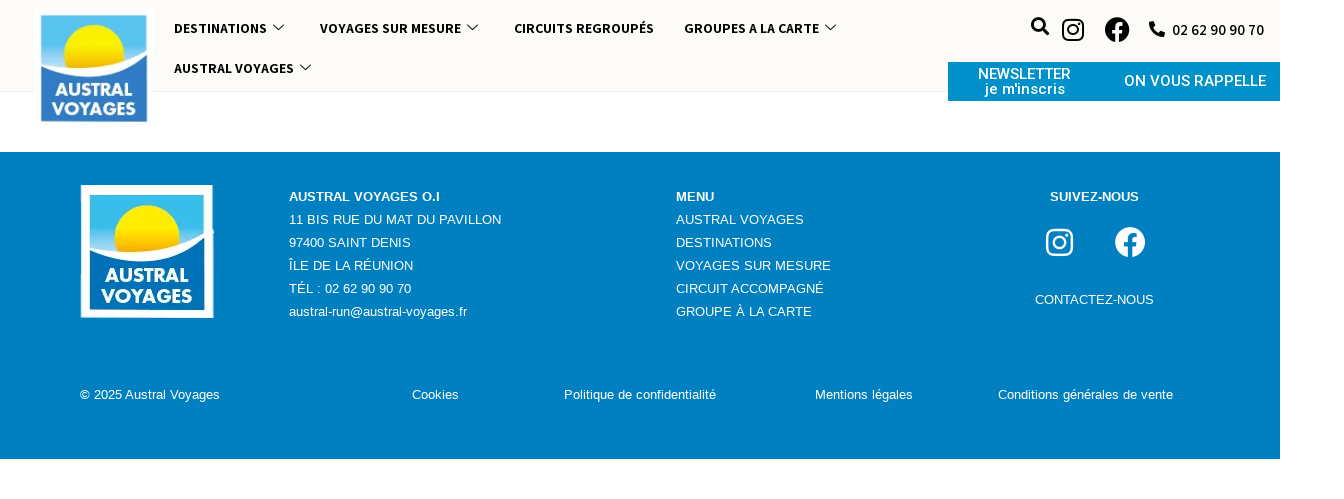

--- FILE ---
content_type: text/html; charset=UTF-8
request_url: https://austral-voyages.fr/beachhouse-grill-restaurant/
body_size: 23685
content:
<!DOCTYPE html>
<html class="html" dir="ltr" lang="fr-FR" prefix="og: https://ogp.me/ns#">
<head>
	<meta charset="UTF-8">
	<meta name="facebook-domain-verification" content="2az9uo4l8chulbbv47lr4pgn2eoh7w" />
	<link rel="profile" href="https://gmpg.org/xfn/11">
	<!-- Google Tag Manager -->
<script>(function(w,d,s,l,i){w[l]=w[l]||[];w[l].push({'gtm.start':
new Date().getTime(),event:'gtm.js'});var f=d.getElementsByTagName(s)[0],
j=d.createElement(s),dl=l!='dataLayer'?'&l='+l:'';j.async=true;j.src=
'https://www.googletagmanager.com/gtm.js?id='+i+dl;f.parentNode.insertBefore(j,f);
})(window,document,'script','dataLayer','GTM-TRWZQJK');</script>
 <!-- Meta Pixel Code -->
<script>
!function(f,b,e,v,n,t,s)
{if(f.fbq)return;n=f.fbq=function(){n.callMethod?
n.callMethod.apply(n,arguments):n.queue.push(arguments)};
if(!f._fbq)f._fbq=n;n.push=n;n.loaded=!0;n.version='2.0';
n.queue=[];t=b.createElement(e);t.async=!0;
t.src=v;s=b.getElementsByTagName(e)[0];
s.parentNode.insertBefore(t,s)}(window, document,'script',
'https://connect.facebook.net/en_US/fbevents.js');
fbq('init', '1341563409751539');
fbq('track', 'PageView');
</script>
<noscript><img height="1" width="1" style="display:none"
src="https://www.facebook.com/tr?id=1341563409751539&ev=PageView&noscript=1"
/></noscript>
<!-- End Meta Pixel Code -->
<!-- End Google Tag Manager -->

	<title>Maradiva Beachhouse grill restaurant | Austral Voyages - Agence de voyages Ile de La Réunion</title>

		<!-- All in One SEO 4.9.1.1 - aioseo.com -->
	<meta name="robots" content="max-image-preview:large" />
	<meta name="author" content="admin"/>
	<link rel="canonical" href="https://austral-voyages.fr/beachhouse-grill-restaurant/" />
	<meta name="generator" content="All in One SEO (AIOSEO) 4.9.1.1" />
		<meta property="og:locale" content="fr_FR" />
		<meta property="og:site_name" content="Austral Voyages - Agence de voyages Ile de La Réunion | Le partenaire de tous vos voyages" />
		<meta property="og:type" content="article" />
		<meta property="og:title" content="Maradiva Beachhouse grill restaurant | Austral Voyages - Agence de voyages Ile de La Réunion" />
		<meta property="og:url" content="https://austral-voyages.fr/beachhouse-grill-restaurant/" />
		<meta property="article:published_time" content="2024-02-12T08:30:03+00:00" />
		<meta property="article:modified_time" content="2024-02-12T10:53:37+00:00" />
		<meta property="article:publisher" content="https://www.facebook.com/AustralVoyages/" />
		<meta name="twitter:card" content="summary" />
		<meta name="twitter:title" content="Maradiva Beachhouse grill restaurant | Austral Voyages - Agence de voyages Ile de La Réunion" />
		<script type="application/ld+json" class="aioseo-schema">
			{"@context":"https:\/\/schema.org","@graph":[{"@type":"BreadcrumbList","@id":"https:\/\/austral-voyages.fr\/beachhouse-grill-restaurant\/#breadcrumblist","itemListElement":[{"@type":"ListItem","@id":"https:\/\/austral-voyages.fr#listItem","position":1,"name":"Home","item":"https:\/\/austral-voyages.fr","nextItem":{"@type":"ListItem","@id":"https:\/\/austral-voyages.fr\/category\/ocean_indien\/#listItem","name":"Oc\u00e9an indien"}},{"@type":"ListItem","@id":"https:\/\/austral-voyages.fr\/category\/ocean_indien\/#listItem","position":2,"name":"Oc\u00e9an indien","item":"https:\/\/austral-voyages.fr\/category\/ocean_indien\/","nextItem":{"@type":"ListItem","@id":"https:\/\/austral-voyages.fr\/category\/ocean_indien\/maurice\/#listItem","name":"Maurice"},"previousItem":{"@type":"ListItem","@id":"https:\/\/austral-voyages.fr#listItem","name":"Home"}},{"@type":"ListItem","@id":"https:\/\/austral-voyages.fr\/category\/ocean_indien\/maurice\/#listItem","position":3,"name":"Maurice","item":"https:\/\/austral-voyages.fr\/category\/ocean_indien\/maurice\/","nextItem":{"@type":"ListItem","@id":"https:\/\/austral-voyages.fr\/category\/ocean_indien\/maurice\/coteouest\/#listItem","name":"C\u00f4te ouest"},"previousItem":{"@type":"ListItem","@id":"https:\/\/austral-voyages.fr\/category\/ocean_indien\/#listItem","name":"Oc\u00e9an indien"}},{"@type":"ListItem","@id":"https:\/\/austral-voyages.fr\/category\/ocean_indien\/maurice\/coteouest\/#listItem","position":4,"name":"C\u00f4te ouest","item":"https:\/\/austral-voyages.fr\/category\/ocean_indien\/maurice\/coteouest\/","nextItem":{"@type":"ListItem","@id":"https:\/\/austral-voyages.fr\/beachhouse-grill-restaurant\/#listItem","name":"Maradiva Beachhouse grill restaurant"},"previousItem":{"@type":"ListItem","@id":"https:\/\/austral-voyages.fr\/category\/ocean_indien\/maurice\/#listItem","name":"Maurice"}},{"@type":"ListItem","@id":"https:\/\/austral-voyages.fr\/beachhouse-grill-restaurant\/#listItem","position":5,"name":"Maradiva Beachhouse grill restaurant","previousItem":{"@type":"ListItem","@id":"https:\/\/austral-voyages.fr\/category\/ocean_indien\/maurice\/coteouest\/#listItem","name":"C\u00f4te ouest"}}]},{"@type":"ItemPage","@id":"https:\/\/austral-voyages.fr\/beachhouse-grill-restaurant\/#itempage","url":"https:\/\/austral-voyages.fr\/beachhouse-grill-restaurant\/","name":"Maradiva Beachhouse grill restaurant | Austral Voyages - Agence de voyages Ile de La R\u00e9union","inLanguage":"fr-FR","isPartOf":{"@id":"https:\/\/austral-voyages.fr\/#website"},"breadcrumb":{"@id":"https:\/\/austral-voyages.fr\/beachhouse-grill-restaurant\/#breadcrumblist"},"author":{"@id":"https:\/\/austral-voyages.fr\/author\/nautsuperadmin\/#author"},"creator":{"@id":"https:\/\/austral-voyages.fr\/author\/nautsuperadmin\/#author"},"datePublished":"2024-02-12T12:30:03+04:00","dateModified":"2024-02-12T14:53:37+04:00"},{"@type":"Organization","@id":"https:\/\/austral-voyages.fr\/#organization","name":"Austral Voyages","description":"Le partenaire de tous vos voyages","url":"https:\/\/austral-voyages.fr\/","telephone":"+262262909070","logo":{"@type":"ImageObject","url":"https:\/\/austral-voyages.fr\/wp-content\/uploads\/2020\/09\/logoaustral2.jpg","@id":"https:\/\/austral-voyages.fr\/beachhouse-grill-restaurant\/#organizationLogo","width":129,"height":131,"caption":"logo Austral voyages"},"image":{"@id":"https:\/\/austral-voyages.fr\/beachhouse-grill-restaurant\/#organizationLogo"},"sameAs":["https:\/\/www.facebook.com\/AustralVoyages\/","https:\/\/www.instagram.com\/austral_voyages\/"]},{"@type":"Person","@id":"https:\/\/austral-voyages.fr\/author\/nautsuperadmin\/#author","url":"https:\/\/austral-voyages.fr\/author\/nautsuperadmin\/","name":"admin"},{"@type":"WebSite","@id":"https:\/\/austral-voyages.fr\/#website","url":"https:\/\/austral-voyages.fr\/","name":"Austral Voyages - Agence de voyages Ile de La R\u00e9union","description":"Le partenaire de tous vos voyages","inLanguage":"fr-FR","publisher":{"@id":"https:\/\/austral-voyages.fr\/#organization"}}]}
		</script>
		<!-- All in One SEO -->

<script id="cookieyes" type="text/javascript" src="https://cdn-cookieyes.com/client_data/968c6a1b19689160bef4237c/script.js"></script><meta name="viewport" content="width=device-width, initial-scale=1"><link rel="alternate" type="application/rss+xml" title="Austral Voyages - Agence de voyages Ile de La Réunion &raquo; Flux" href="https://austral-voyages.fr/feed/" />
<link rel="alternate" type="application/rss+xml" title="Austral Voyages - Agence de voyages Ile de La Réunion &raquo; Flux des commentaires" href="https://austral-voyages.fr/comments/feed/" />
<link rel="alternate" title="oEmbed (JSON)" type="application/json+oembed" href="https://austral-voyages.fr/wp-json/oembed/1.0/embed?url=https%3A%2F%2Faustral-voyages.fr%2Fbeachhouse-grill-restaurant%2F" />
<link rel="alternate" title="oEmbed (XML)" type="text/xml+oembed" href="https://austral-voyages.fr/wp-json/oembed/1.0/embed?url=https%3A%2F%2Faustral-voyages.fr%2Fbeachhouse-grill-restaurant%2F&#038;format=xml" />
<style id='wp-img-auto-sizes-contain-inline-css'>
img:is([sizes=auto i],[sizes^="auto," i]){contain-intrinsic-size:3000px 1500px}
/*# sourceURL=wp-img-auto-sizes-contain-inline-css */
</style>
<link rel='stylesheet' id='dce-animations-css' href='https://austral-voyages.fr/wp-content/plugins/dynamic-content-for-elementor/assets/css/animations.css?ver=3.3.22' media='all' />
<style id='wp-emoji-styles-inline-css'>

	img.wp-smiley, img.emoji {
		display: inline !important;
		border: none !important;
		box-shadow: none !important;
		height: 1em !important;
		width: 1em !important;
		margin: 0 0.07em !important;
		vertical-align: -0.1em !important;
		background: none !important;
		padding: 0 !important;
	}
/*# sourceURL=wp-emoji-styles-inline-css */
</style>
<link rel='stylesheet' id='wp-block-library-css' href='https://austral-voyages.fr/wp-includes/css/dist/block-library/style.min.css?ver=6.9' media='all' />
<style id='wp-block-library-theme-inline-css'>
.wp-block-audio :where(figcaption){color:#555;font-size:13px;text-align:center}.is-dark-theme .wp-block-audio :where(figcaption){color:#ffffffa6}.wp-block-audio{margin:0 0 1em}.wp-block-code{border:1px solid #ccc;border-radius:4px;font-family:Menlo,Consolas,monaco,monospace;padding:.8em 1em}.wp-block-embed :where(figcaption){color:#555;font-size:13px;text-align:center}.is-dark-theme .wp-block-embed :where(figcaption){color:#ffffffa6}.wp-block-embed{margin:0 0 1em}.blocks-gallery-caption{color:#555;font-size:13px;text-align:center}.is-dark-theme .blocks-gallery-caption{color:#ffffffa6}:root :where(.wp-block-image figcaption){color:#555;font-size:13px;text-align:center}.is-dark-theme :root :where(.wp-block-image figcaption){color:#ffffffa6}.wp-block-image{margin:0 0 1em}.wp-block-pullquote{border-bottom:4px solid;border-top:4px solid;color:currentColor;margin-bottom:1.75em}.wp-block-pullquote :where(cite),.wp-block-pullquote :where(footer),.wp-block-pullquote__citation{color:currentColor;font-size:.8125em;font-style:normal;text-transform:uppercase}.wp-block-quote{border-left:.25em solid;margin:0 0 1.75em;padding-left:1em}.wp-block-quote cite,.wp-block-quote footer{color:currentColor;font-size:.8125em;font-style:normal;position:relative}.wp-block-quote:where(.has-text-align-right){border-left:none;border-right:.25em solid;padding-left:0;padding-right:1em}.wp-block-quote:where(.has-text-align-center){border:none;padding-left:0}.wp-block-quote.is-large,.wp-block-quote.is-style-large,.wp-block-quote:where(.is-style-plain){border:none}.wp-block-search .wp-block-search__label{font-weight:700}.wp-block-search__button{border:1px solid #ccc;padding:.375em .625em}:where(.wp-block-group.has-background){padding:1.25em 2.375em}.wp-block-separator.has-css-opacity{opacity:.4}.wp-block-separator{border:none;border-bottom:2px solid;margin-left:auto;margin-right:auto}.wp-block-separator.has-alpha-channel-opacity{opacity:1}.wp-block-separator:not(.is-style-wide):not(.is-style-dots){width:100px}.wp-block-separator.has-background:not(.is-style-dots){border-bottom:none;height:1px}.wp-block-separator.has-background:not(.is-style-wide):not(.is-style-dots){height:2px}.wp-block-table{margin:0 0 1em}.wp-block-table td,.wp-block-table th{word-break:normal}.wp-block-table :where(figcaption){color:#555;font-size:13px;text-align:center}.is-dark-theme .wp-block-table :where(figcaption){color:#ffffffa6}.wp-block-video :where(figcaption){color:#555;font-size:13px;text-align:center}.is-dark-theme .wp-block-video :where(figcaption){color:#ffffffa6}.wp-block-video{margin:0 0 1em}:root :where(.wp-block-template-part.has-background){margin-bottom:0;margin-top:0;padding:1.25em 2.375em}
/*# sourceURL=/wp-includes/css/dist/block-library/theme.min.css */
</style>
<style id='classic-theme-styles-inline-css'>
/*! This file is auto-generated */
.wp-block-button__link{color:#fff;background-color:#32373c;border-radius:9999px;box-shadow:none;text-decoration:none;padding:calc(.667em + 2px) calc(1.333em + 2px);font-size:1.125em}.wp-block-file__button{background:#32373c;color:#fff;text-decoration:none}
/*# sourceURL=/wp-includes/css/classic-themes.min.css */
</style>
<link rel='stylesheet' id='aioseo/css/src/vue/standalone/blocks/table-of-contents/global.scss-css' href='https://austral-voyages.fr/wp-content/plugins/all-in-one-seo-pack/dist/Lite/assets/css/table-of-contents/global.e90f6d47.css?ver=4.9.1.1' media='all' />
<style id='global-styles-inline-css'>
:root{--wp--preset--aspect-ratio--square: 1;--wp--preset--aspect-ratio--4-3: 4/3;--wp--preset--aspect-ratio--3-4: 3/4;--wp--preset--aspect-ratio--3-2: 3/2;--wp--preset--aspect-ratio--2-3: 2/3;--wp--preset--aspect-ratio--16-9: 16/9;--wp--preset--aspect-ratio--9-16: 9/16;--wp--preset--color--black: #000000;--wp--preset--color--cyan-bluish-gray: #abb8c3;--wp--preset--color--white: #ffffff;--wp--preset--color--pale-pink: #f78da7;--wp--preset--color--vivid-red: #cf2e2e;--wp--preset--color--luminous-vivid-orange: #ff6900;--wp--preset--color--luminous-vivid-amber: #fcb900;--wp--preset--color--light-green-cyan: #7bdcb5;--wp--preset--color--vivid-green-cyan: #00d084;--wp--preset--color--pale-cyan-blue: #8ed1fc;--wp--preset--color--vivid-cyan-blue: #0693e3;--wp--preset--color--vivid-purple: #9b51e0;--wp--preset--gradient--vivid-cyan-blue-to-vivid-purple: linear-gradient(135deg,rgb(6,147,227) 0%,rgb(155,81,224) 100%);--wp--preset--gradient--light-green-cyan-to-vivid-green-cyan: linear-gradient(135deg,rgb(122,220,180) 0%,rgb(0,208,130) 100%);--wp--preset--gradient--luminous-vivid-amber-to-luminous-vivid-orange: linear-gradient(135deg,rgb(252,185,0) 0%,rgb(255,105,0) 100%);--wp--preset--gradient--luminous-vivid-orange-to-vivid-red: linear-gradient(135deg,rgb(255,105,0) 0%,rgb(207,46,46) 100%);--wp--preset--gradient--very-light-gray-to-cyan-bluish-gray: linear-gradient(135deg,rgb(238,238,238) 0%,rgb(169,184,195) 100%);--wp--preset--gradient--cool-to-warm-spectrum: linear-gradient(135deg,rgb(74,234,220) 0%,rgb(151,120,209) 20%,rgb(207,42,186) 40%,rgb(238,44,130) 60%,rgb(251,105,98) 80%,rgb(254,248,76) 100%);--wp--preset--gradient--blush-light-purple: linear-gradient(135deg,rgb(255,206,236) 0%,rgb(152,150,240) 100%);--wp--preset--gradient--blush-bordeaux: linear-gradient(135deg,rgb(254,205,165) 0%,rgb(254,45,45) 50%,rgb(107,0,62) 100%);--wp--preset--gradient--luminous-dusk: linear-gradient(135deg,rgb(255,203,112) 0%,rgb(199,81,192) 50%,rgb(65,88,208) 100%);--wp--preset--gradient--pale-ocean: linear-gradient(135deg,rgb(255,245,203) 0%,rgb(182,227,212) 50%,rgb(51,167,181) 100%);--wp--preset--gradient--electric-grass: linear-gradient(135deg,rgb(202,248,128) 0%,rgb(113,206,126) 100%);--wp--preset--gradient--midnight: linear-gradient(135deg,rgb(2,3,129) 0%,rgb(40,116,252) 100%);--wp--preset--font-size--small: 13px;--wp--preset--font-size--medium: 20px;--wp--preset--font-size--large: 36px;--wp--preset--font-size--x-large: 42px;--wp--preset--spacing--20: 0.44rem;--wp--preset--spacing--30: 0.67rem;--wp--preset--spacing--40: 1rem;--wp--preset--spacing--50: 1.5rem;--wp--preset--spacing--60: 2.25rem;--wp--preset--spacing--70: 3.38rem;--wp--preset--spacing--80: 5.06rem;--wp--preset--shadow--natural: 6px 6px 9px rgba(0, 0, 0, 0.2);--wp--preset--shadow--deep: 12px 12px 50px rgba(0, 0, 0, 0.4);--wp--preset--shadow--sharp: 6px 6px 0px rgba(0, 0, 0, 0.2);--wp--preset--shadow--outlined: 6px 6px 0px -3px rgb(255, 255, 255), 6px 6px rgb(0, 0, 0);--wp--preset--shadow--crisp: 6px 6px 0px rgb(0, 0, 0);}:where(.is-layout-flex){gap: 0.5em;}:where(.is-layout-grid){gap: 0.5em;}body .is-layout-flex{display: flex;}.is-layout-flex{flex-wrap: wrap;align-items: center;}.is-layout-flex > :is(*, div){margin: 0;}body .is-layout-grid{display: grid;}.is-layout-grid > :is(*, div){margin: 0;}:where(.wp-block-columns.is-layout-flex){gap: 2em;}:where(.wp-block-columns.is-layout-grid){gap: 2em;}:where(.wp-block-post-template.is-layout-flex){gap: 1.25em;}:where(.wp-block-post-template.is-layout-grid){gap: 1.25em;}.has-black-color{color: var(--wp--preset--color--black) !important;}.has-cyan-bluish-gray-color{color: var(--wp--preset--color--cyan-bluish-gray) !important;}.has-white-color{color: var(--wp--preset--color--white) !important;}.has-pale-pink-color{color: var(--wp--preset--color--pale-pink) !important;}.has-vivid-red-color{color: var(--wp--preset--color--vivid-red) !important;}.has-luminous-vivid-orange-color{color: var(--wp--preset--color--luminous-vivid-orange) !important;}.has-luminous-vivid-amber-color{color: var(--wp--preset--color--luminous-vivid-amber) !important;}.has-light-green-cyan-color{color: var(--wp--preset--color--light-green-cyan) !important;}.has-vivid-green-cyan-color{color: var(--wp--preset--color--vivid-green-cyan) !important;}.has-pale-cyan-blue-color{color: var(--wp--preset--color--pale-cyan-blue) !important;}.has-vivid-cyan-blue-color{color: var(--wp--preset--color--vivid-cyan-blue) !important;}.has-vivid-purple-color{color: var(--wp--preset--color--vivid-purple) !important;}.has-black-background-color{background-color: var(--wp--preset--color--black) !important;}.has-cyan-bluish-gray-background-color{background-color: var(--wp--preset--color--cyan-bluish-gray) !important;}.has-white-background-color{background-color: var(--wp--preset--color--white) !important;}.has-pale-pink-background-color{background-color: var(--wp--preset--color--pale-pink) !important;}.has-vivid-red-background-color{background-color: var(--wp--preset--color--vivid-red) !important;}.has-luminous-vivid-orange-background-color{background-color: var(--wp--preset--color--luminous-vivid-orange) !important;}.has-luminous-vivid-amber-background-color{background-color: var(--wp--preset--color--luminous-vivid-amber) !important;}.has-light-green-cyan-background-color{background-color: var(--wp--preset--color--light-green-cyan) !important;}.has-vivid-green-cyan-background-color{background-color: var(--wp--preset--color--vivid-green-cyan) !important;}.has-pale-cyan-blue-background-color{background-color: var(--wp--preset--color--pale-cyan-blue) !important;}.has-vivid-cyan-blue-background-color{background-color: var(--wp--preset--color--vivid-cyan-blue) !important;}.has-vivid-purple-background-color{background-color: var(--wp--preset--color--vivid-purple) !important;}.has-black-border-color{border-color: var(--wp--preset--color--black) !important;}.has-cyan-bluish-gray-border-color{border-color: var(--wp--preset--color--cyan-bluish-gray) !important;}.has-white-border-color{border-color: var(--wp--preset--color--white) !important;}.has-pale-pink-border-color{border-color: var(--wp--preset--color--pale-pink) !important;}.has-vivid-red-border-color{border-color: var(--wp--preset--color--vivid-red) !important;}.has-luminous-vivid-orange-border-color{border-color: var(--wp--preset--color--luminous-vivid-orange) !important;}.has-luminous-vivid-amber-border-color{border-color: var(--wp--preset--color--luminous-vivid-amber) !important;}.has-light-green-cyan-border-color{border-color: var(--wp--preset--color--light-green-cyan) !important;}.has-vivid-green-cyan-border-color{border-color: var(--wp--preset--color--vivid-green-cyan) !important;}.has-pale-cyan-blue-border-color{border-color: var(--wp--preset--color--pale-cyan-blue) !important;}.has-vivid-cyan-blue-border-color{border-color: var(--wp--preset--color--vivid-cyan-blue) !important;}.has-vivid-purple-border-color{border-color: var(--wp--preset--color--vivid-purple) !important;}.has-vivid-cyan-blue-to-vivid-purple-gradient-background{background: var(--wp--preset--gradient--vivid-cyan-blue-to-vivid-purple) !important;}.has-light-green-cyan-to-vivid-green-cyan-gradient-background{background: var(--wp--preset--gradient--light-green-cyan-to-vivid-green-cyan) !important;}.has-luminous-vivid-amber-to-luminous-vivid-orange-gradient-background{background: var(--wp--preset--gradient--luminous-vivid-amber-to-luminous-vivid-orange) !important;}.has-luminous-vivid-orange-to-vivid-red-gradient-background{background: var(--wp--preset--gradient--luminous-vivid-orange-to-vivid-red) !important;}.has-very-light-gray-to-cyan-bluish-gray-gradient-background{background: var(--wp--preset--gradient--very-light-gray-to-cyan-bluish-gray) !important;}.has-cool-to-warm-spectrum-gradient-background{background: var(--wp--preset--gradient--cool-to-warm-spectrum) !important;}.has-blush-light-purple-gradient-background{background: var(--wp--preset--gradient--blush-light-purple) !important;}.has-blush-bordeaux-gradient-background{background: var(--wp--preset--gradient--blush-bordeaux) !important;}.has-luminous-dusk-gradient-background{background: var(--wp--preset--gradient--luminous-dusk) !important;}.has-pale-ocean-gradient-background{background: var(--wp--preset--gradient--pale-ocean) !important;}.has-electric-grass-gradient-background{background: var(--wp--preset--gradient--electric-grass) !important;}.has-midnight-gradient-background{background: var(--wp--preset--gradient--midnight) !important;}.has-small-font-size{font-size: var(--wp--preset--font-size--small) !important;}.has-medium-font-size{font-size: var(--wp--preset--font-size--medium) !important;}.has-large-font-size{font-size: var(--wp--preset--font-size--large) !important;}.has-x-large-font-size{font-size: var(--wp--preset--font-size--x-large) !important;}
:where(.wp-block-post-template.is-layout-flex){gap: 1.25em;}:where(.wp-block-post-template.is-layout-grid){gap: 1.25em;}
:where(.wp-block-term-template.is-layout-flex){gap: 1.25em;}:where(.wp-block-term-template.is-layout-grid){gap: 1.25em;}
:where(.wp-block-columns.is-layout-flex){gap: 2em;}:where(.wp-block-columns.is-layout-grid){gap: 2em;}
:root :where(.wp-block-pullquote){font-size: 1.5em;line-height: 1.6;}
/*# sourceURL=global-styles-inline-css */
</style>
<link rel='stylesheet' id='search-filter-plugin-styles-css' href='https://austral-voyages.fr/wp-content/plugins/search-filter-pro/public/assets/css/search-filter.min.css?ver=2.5.16' media='all' />
<link rel='stylesheet' id='parent-style-css' href='https://austral-voyages.fr/wp-content/themes/oceanwp/style.css?ver=6.9' media='all' />
<link rel='stylesheet' id='elementor-frontend-css' href='https://austral-voyages.fr/wp-content/plugins/elementor/assets/css/frontend.min.css?ver=3.33.3' media='all' />
<link rel='stylesheet' id='elementor-post-101-css' href='https://austral-voyages.fr/wp-content/uploads/elementor/css/post-101.css?ver=1765167479' media='all' />
<link rel='stylesheet' id='elementor-post-86-css' href='https://austral-voyages.fr/wp-content/uploads/elementor/css/post-86.css?ver=1765167480' media='all' />
<link rel='stylesheet' id='font-awesome-css' href='https://austral-voyages.fr/wp-content/themes/oceanwp/assets/fonts/fontawesome/css/all.min.css?ver=6.7.2' media='all' />
<link rel='stylesheet' id='simple-line-icons-css' href='https://austral-voyages.fr/wp-content/themes/oceanwp/assets/css/third/simple-line-icons.min.css?ver=2.4.0' media='all' />
<link rel='stylesheet' id='oceanwp-style-css' href='https://austral-voyages.fr/wp-content/themes/oceanwp/assets/css/style.min.css?ver=0.1.0' media='all' />
<link rel='stylesheet' id='widget-heading-css' href='https://austral-voyages.fr/wp-content/plugins/elementor/assets/css/widget-heading.min.css?ver=3.33.3' media='all' />
<link rel='stylesheet' id='animatecss-css' href='https://austral-voyages.fr/wp-content/plugins/dynamic-content-for-elementor/assets/node/animate.css/animate.min.css?ver=3.3.22' media='all' />
<link rel='stylesheet' id='swiper-css' href='https://austral-voyages.fr/wp-content/plugins/elementor/assets/lib/swiper/v8/css/swiper.min.css?ver=8.4.5' media='all' />
<link rel='stylesheet' id='dce-style-css' href='https://austral-voyages.fr/wp-content/plugins/dynamic-content-for-elementor/assets/css/style.min.css?ver=3.3.22' media='all' />
<link rel='stylesheet' id='dce-dynamicPosts_slick-css' href='https://austral-voyages.fr/wp-content/plugins/dynamic-content-for-elementor/assets/css/dynamic-posts-slick.min.css?ver=3.3.22' media='all' />
<link rel='stylesheet' id='dce-dynamicPosts_timeline-css' href='https://austral-voyages.fr/wp-content/plugins/dynamic-content-for-elementor/assets/css/dynamic-posts-timeline.min.css?ver=3.3.22' media='all' />
<link rel='stylesheet' id='dce-dynamic-posts-old-version-css' href='https://austral-voyages.fr/wp-content/plugins/dynamic-content-for-elementor/assets/css/dynamic-posts-old-version.min.css?ver=3.3.22' media='all' />
<link rel='stylesheet' id='widget-accordion-css' href='https://austral-voyages.fr/wp-content/plugins/elementor/assets/css/widget-accordion.min.css?ver=3.33.3' media='all' />
<link rel='stylesheet' id='elementor-icons-css' href='https://austral-voyages.fr/wp-content/plugins/elementor/assets/lib/eicons/css/elementor-icons.min.css?ver=5.44.0' media='all' />
<link rel='stylesheet' id='elementor-post-4-css' href='https://austral-voyages.fr/wp-content/uploads/elementor/css/post-4.css?ver=1765167480' media='all' />
<link rel='stylesheet' id='dashicons-css' href='https://austral-voyages.fr/wp-includes/css/dashicons.min.css?ver=6.9' media='all' />
<link rel='stylesheet' id='font-awesome-5-all-css' href='https://austral-voyages.fr/wp-content/plugins/elementor/assets/lib/font-awesome/css/all.min.css?ver=3.33.3' media='all' />
<link rel='stylesheet' id='font-awesome-4-shim-css' href='https://austral-voyages.fr/wp-content/plugins/elementor/assets/lib/font-awesome/css/v4-shims.min.css?ver=3.33.3' media='all' />
<link rel='stylesheet' id='elementor-post-2382-css' href='https://austral-voyages.fr/wp-content/uploads/elementor/css/post-2382.css?ver=1765170957' media='all' />
<link rel='stylesheet' id='ekit-widget-styles-css' href='https://austral-voyages.fr/wp-content/plugins/elementskit-lite/widgets/init/assets/css/widget-styles.css?ver=3.7.7' media='all' />
<link rel='stylesheet' id='ekit-responsive-css' href='https://austral-voyages.fr/wp-content/plugins/elementskit-lite/widgets/init/assets/css/responsive.css?ver=3.7.7' media='all' />
<link rel='stylesheet' id='widget-icon-list-css' href='https://austral-voyages.fr/wp-content/plugins/elementor/assets/css/widget-icon-list.min.css?ver=3.33.3' media='all' />
<link rel='stylesheet' id='eael-general-css' href='https://austral-voyages.fr/wp-content/plugins/essential-addons-for-elementor-lite/assets/front-end/css/view/general.min.css?ver=6.5.3' media='all' />
<link rel='stylesheet' id='oe-widgets-style-css' href='https://austral-voyages.fr/wp-content/plugins/ocean-extra/assets/css/widgets.css?ver=6.9' media='all' />
<link rel='stylesheet' id='elementor-gf-assistant-css' href='https://fonts.googleapis.com/css?family=Assistant:100,100italic,200,200italic,300,300italic,400,400italic,500,500italic,600,600italic,700,700italic,800,800italic,900,900italic&#038;display=auto' media='all' />
<link rel='stylesheet' id='elementor-gf-roboto-css' href='https://fonts.googleapis.com/css?family=Roboto:100,100italic,200,200italic,300,300italic,400,400italic,500,500italic,600,600italic,700,700italic,800,800italic,900,900italic&#038;display=auto' media='all' />
<link rel='stylesheet' id='elementor-gf-robotoslab-css' href='https://fonts.googleapis.com/css?family=Roboto+Slab:100,100italic,200,200italic,300,300italic,400,400italic,500,500italic,600,600italic,700,700italic,800,800italic,900,900italic&#038;display=auto' media='all' />
<link rel='stylesheet' id='elementor-icons-ekiticons-css' href='https://austral-voyages.fr/wp-content/plugins/elementskit-lite/modules/elementskit-icon-pack/assets/css/ekiticons.css?ver=3.7.7' media='all' />
<link rel='stylesheet' id='elementor-icons-shared-0-css' href='https://austral-voyages.fr/wp-content/plugins/elementor/assets/lib/font-awesome/css/fontawesome.min.css?ver=5.15.3' media='all' />
<link rel='stylesheet' id='elementor-icons-fa-brands-css' href='https://austral-voyages.fr/wp-content/plugins/elementor/assets/lib/font-awesome/css/brands.min.css?ver=5.15.3' media='all' />
<link rel='stylesheet' id='elementor-icons-fa-solid-css' href='https://austral-voyages.fr/wp-content/plugins/elementor/assets/lib/font-awesome/css/solid.min.css?ver=5.15.3' media='all' />
<script src="https://austral-voyages.fr/wp-includes/js/jquery/jquery.min.js?ver=3.7.1" id="jquery-core-js"></script>
<script src="https://austral-voyages.fr/wp-includes/js/jquery/jquery-migrate.min.js?ver=3.4.1" id="jquery-migrate-js"></script>
<script id="search-filter-plugin-build-js-extra">
var SF_LDATA = {"ajax_url":"https://austral-voyages.fr/wp-admin/admin-ajax.php","home_url":"https://austral-voyages.fr/","extensions":[]};
//# sourceURL=search-filter-plugin-build-js-extra
</script>
<script src="https://austral-voyages.fr/wp-content/plugins/search-filter-pro/public/assets/js/search-filter-build.min.js?ver=2.5.16" id="search-filter-plugin-build-js"></script>
<script src="https://austral-voyages.fr/wp-content/plugins/search-filter-pro/public/assets/js/chosen.jquery.min.js?ver=2.5.16" id="search-filter-plugin-chosen-js"></script>
<script src="https://austral-voyages.fr/wp-content/plugins/elementor/assets/lib/font-awesome/js/v4-shims.min.js?ver=3.33.3" id="font-awesome-4-shim-js"></script>
<link rel="https://api.w.org/" href="https://austral-voyages.fr/wp-json/" /><link rel="alternate" title="JSON" type="application/json" href="https://austral-voyages.fr/wp-json/wp/v2/media/10323" /><link rel="EditURI" type="application/rsd+xml" title="RSD" href="https://austral-voyages.fr/xmlrpc.php?rsd" />
<meta name="generator" content="WordPress 6.9" />
<link rel='shortlink' href='https://austral-voyages.fr/?p=10323' />

		<!-- GA Google Analytics @ https://m0n.co/ga -->
		<script>
			(function(i,s,o,g,r,a,m){i['GoogleAnalyticsObject']=r;i[r]=i[r]||function(){
			(i[r].q=i[r].q||[]).push(arguments)},i[r].l=1*new Date();a=s.createElement(o),
			m=s.getElementsByTagName(o)[0];a.async=1;a.src=g;m.parentNode.insertBefore(a,m)
			})(window,document,'script','https://www.google-analytics.com/analytics.js','ga');
			ga('create', 'UA-180899598-1', 'auto');
			ga('send', 'pageview');
		</script>

	<meta name="generator" content="Elementor 3.33.3; settings: css_print_method-external, google_font-enabled, font_display-auto">
			<style>
				.e-con.e-parent:nth-of-type(n+4):not(.e-lazyloaded):not(.e-no-lazyload),
				.e-con.e-parent:nth-of-type(n+4):not(.e-lazyloaded):not(.e-no-lazyload) * {
					background-image: none !important;
				}
				@media screen and (max-height: 1024px) {
					.e-con.e-parent:nth-of-type(n+3):not(.e-lazyloaded):not(.e-no-lazyload),
					.e-con.e-parent:nth-of-type(n+3):not(.e-lazyloaded):not(.e-no-lazyload) * {
						background-image: none !important;
					}
				}
				@media screen and (max-height: 640px) {
					.e-con.e-parent:nth-of-type(n+2):not(.e-lazyloaded):not(.e-no-lazyload),
					.e-con.e-parent:nth-of-type(n+2):not(.e-lazyloaded):not(.e-no-lazyload) * {
						background-image: none !important;
					}
				}
			</style>
			<link rel="icon" href="https://austral-voyages.fr/wp-content/uploads/2020/09/cropped-logoaustral-1-32x32.png" sizes="32x32" />
<link rel="icon" href="https://austral-voyages.fr/wp-content/uploads/2020/09/cropped-logoaustral-1-192x192.png" sizes="192x192" />
<link rel="apple-touch-icon" href="https://austral-voyages.fr/wp-content/uploads/2020/09/cropped-logoaustral-1-180x180.png" />
<meta name="msapplication-TileImage" content="https://austral-voyages.fr/wp-content/uploads/2020/09/cropped-logoaustral-1-270x270.png" />
		<style id="wp-custom-css">
			/*header*/#cmm4e-menu-item-1466{display:none}#site-header{display:none}.elementor-element-17f630c >div:nth-child(1) >div:nth-child(1) >a:nth-child(1) >img:nth-child(1){z-index:10;position:sticky}#main #content-wrap{padding-top:0}.elementor-element-8ab6bb8{position:absolute}#top-bar-wrap{background-color:#fcfbf7}#top-bar-content{height:75px}@media screen and (max-width:1200px){#top-bar-content{height:100px}}@media screen and (max-width:1000px){#top-bar-content{height:auto}}@media screen and (max-width:770px){.elementor-element-17f630c >div:nth-child(1) >div:nth-child(1){position:relative;left:35%}.elementor-element-5fb756d >div:nth-child(1) >div:nth-child(1) >div:nth-child(1) >button:nth-child(1){position:absolute;left:82%}}/*btn Newsletter */#btnNews{margin-right:2px}#top-bar-wrap{height:auto}@media screen and (max-width:1200px){.elementor-element-40de638{margin-top:-3% !important}}/*body*/.content-area{border-style:none}#primary{margin-top:-10px}/* Galerie Pays*/.eael-grid-post-holder{border:unset}/* Page pays*/.elementor-icon-list-item,.elementor-inline-item{background-color:white;padding-left:5px !important;padding-right:5px !important;padding-top:2px !important;margin:0 !important;margin-left:0 !important}li.elementor-icon-list-item:nth-child(2){background-color:#fdb63a}.attachment-full{display:none}/* Accueil - Offres du moment */.page-id-2 .dce-acf-relationship-natural{display:unset}.page-id-2 div.elementor-467:nth-child(1){float:left;margin-top:10%;max-width:400px}.page-id-2 div.elementor-467:nth-child(2){float:right;margin-left:2%%}.page-id-2 div.elementor-467:nth-child(3){float:left;max-width:400px;margin-left:10%;margin-top:-5%}.page-id-2 div.elementor:nth-child(2) >div:nth-child(1) >section:nth-child(1) >div:nth-child(1){max-width:700px}.page-id-2 div.elementor:nth-child(2) >div:nth-child(1) >section:nth-child(1) >div:nth-child(1) >div:nth-child(1) >div:nth-child(1) >div:nth-child(1) >div:nth-child(1) >section:nth-child(1) >div:nth-child(1) >div:nth-child(1) >div:nth-child(1) >div:nth-child(1) >div:nth-child(1) >div:nth-child(1) >div:nth-child(1) >div:nth-child(1) >img:nth-child(1){width:100%}@media screen and (max-width:1400px){div.elementor-467:nth-child(1){width:40%}div.elementor-467:nth-child(2){width:60%}div.elementor-467:nth-child(3){margin-top:0 !important;margin-left:0 !important}}@media screen and (max-width:1100px){div.elementor-467:nth-child(1){width:40%}div.elementor-467:nth-child(2){width:60%}}@media screen and (max-width:770px){div.elementor-467:nth-child(1){width:100%;max-width:100% !important}div.elementor-467:nth-child(2){width:100%;max-width:100% !important}div.elementor-467:nth-child(3){width:100%;max-width:100% !important;margin-left:0 !important}section.elementor-section:nth-child(4){padding:0 !important}.elementor-101 .elementor-element.elementor-element-a9e0794 >.elementor-widget-container{margin:0 10% 0 0}#bandoaccueil img{height:250px!important}.home #content >article >div >div >div >div >section >div >div >div >div >div >div >div >div >img{margin-top:0 !important}}/* Un été*/.elementor-element-ba02742 >div:nth-child(1) >div:nth-child(1){display:flex }div.elementor-551:nth-child(2) >div:nth-child(1) >section:nth-child(1) >div:nth-child(1){max-width:400px !important}div.elementor-551:nth-child(1) >div:nth-child(1) >section:nth-child(1) >div:nth-child(1){max-width:400px !important}div.elementor-551:nth-child(1) >div:nth-child(1) >section:nth-child(1) >div:nth-child(1) >div:nth-child(1) >div:nth-child(1) >div:nth-child(1) >div:nth-child(1) >section:nth-child(1) >div:nth-child(1) >div:nth-child(1) >div:nth-child(1) >div:nth-child(1) >div:nth-child(1) >div:nth-child(1) >div:nth-child(1) >div:nth-child(1) >img:nth-child(1){height:240px}div.elementor-551:nth-child(2) >div:nth-child(1) >section:nth-child(1) >div:nth-child(1) >div:nth-child(1) >div:nth-child(1) >div:nth-child(1) >div:nth-child(1) >section:nth-child(1) >div:nth-child(1) >div:nth-child(1) >div:nth-child(1) >div:nth-child(1) >div:nth-child(1) >div:nth-child(1) >div:nth-child(1) >div:nth-child(1) >img:nth-child(1){height:240px}/* Formulaire accueil*/.page-id-2 .elementor-form{display:flex;background-color:#009bd0;padding-top:10px;padding-left:15px}.page-id-2 .elementor-form-fields-wrapper{display:contents}.page-id-2 .elementor-element-244b2c4{margin-top:-53px}.searchandfilter >div:nth-child(1) >ul:nth-child(1) >li:nth-child(4) >input:nth-child(2){background-color:#fdb63a;color:white}@media screen and (max-width:770px){.searchandfilter >div:nth-child(1) >ul:nth-child(1) >li:nth-child(1){width:100px}.searchandfilter >div:nth-child(1) >ul:nth-child(1) >li:nth-child(2){width:100px}.searchandfilter >div:nth-child(1) >ul:nth-child(1) >li:nth-child(3){width:100px}.searchandfilter >div:nth-child(1) >ul:nth-child(1) >li:nth-child(4){margin-top:10px}}/* navbar */.cmm4e-menu-item{background-color:#fcfbf700 !important}.search-toggle-li{display:none}/* page Destination*/.elementor-element-127df38 >div:nth-child(1){padding:0 !important}.elementor-element-c1d8147 >div:nth-child(1) >ul:nth-child(1) >li:nth-child(1){background-color:#FFFFFF00}.single-post-title{margin-top:10% !important}/* un été en afrique du sud */@media screen and (max-width:770px){.elementor-element-ba02742 >div:nth-child(1) >div:nth-child(1){display:block }#elementor-popup-modal-7364 .dialog-close-button{top:5%}#titleOffre{font-size:45px !important}}.elementor-animation-grow{width:max-content !important}/* formulaire offre*/.elementor-element-773d5c99 >div:nth-child(1){padding:0 !important}.elementor-element-7592caf0 >div:nth-child(1) >ul:nth-child(1) >li:nth-child(1){background-color:#FFFFFF00 !important}#blog-entries{margin-top:70px}.form-stick{position:fixed;top:0;width:330px;margin-top:5% !important;z-index:100}/* cookie */#tarteaucitronAlertBig{background:white !important;color:black !important}#tarteaucitronDisclaimerAlert{color:black !important}#tarteaucitronPersonalize{background:#fb4 !important}/* pages categorie */.dce-view-row{display:inline-block}.sub-menu .cmm4e-menu-item span{font-size:24px}#megamenu .sub-menu{position:absolute!important;left:7rem!important;width:300px!important;top:0!important;border-left:solid 3px #FDB63A}div.elementor:nth-child(3) >div:nth-child(1) >section:nth-child(1) >div:nth-child(1) >div:nth-child(1) >div:nth-child(1) >div:nth-child(1) >div:nth-child(1) >section:nth-child(1){margin-top:40px}a:focus{outline:none}*:focus{outline:none}.elementor-element-41733ad1 >div:nth-child(1) >div:nth-child(1) >code:nth-child(1) >img:nth-child(1){margin-top:-90px}.elementor-791 .elementor-element.elementor-element-a52d1fc .elementor-nav-menu .elementor-item:active{pointer-events:none}#elementor-popup-modal-7364{background-color:rgba(255,255,255,0)}#elementor-popup-modal-7364 >div >div.dialog-message.dialog-lightbox-message >div >div >section{width:410px;padding-bottom:20px}#elementor-popup-modal-7364 .dialog-message{width:410px;border-radius:20px;padding-bottom:20px}#elementor-popup-modal-7364 >div{position:fixed;left:10px;bottom:10px}/*page recherche*/.elementor-page-1181 h2{display:none}.elementor-page-1181 .page-header{display:none}.elementor-page-1181 .grid-search-page{display:block}.elementor-page-1181 .grid-search-page img{height:200px}#sectionshow{margin:0 22px}@media all and (max-width:600px){#sectionshow{margin:0!important}#content-wrap >div.grid-search-page.grid-page.grid-col-md-3.grid-col-sm-3.grid-col-xs-1{margin-left:-10px}}/*formulaire*/form textarea{min-height:80px}a{text-decoration:none!important}#grid-grid >figure >div >a >img{margin:5px}@media all and (max-width:600px){#grid-grid >figure >div >a >img{height:180px}.elementor-467{margin-right:0!important;margin-top:30px}.sf-field-post-meta-prix_par_personne{width:250px}#logosite{left:0}}.elementor-467{width:500px;margin-right:100px}#content >article >div >div >div >div >section >div >div >div >div >div >div. >div >div >div >div >section >div >div >div >div >div >section >div{width:250px}.elementor-col-50.elementor-element-a3d8575{width:250px}.meta-author{display:none}.meta-cat{display:none}#scroll-top{left:20px}#content >div >div >section{background-repeat:no-repeat;background-size:cover;/*background-position:center;*/}#elementor-panel-state-loading{display:none!important}.postid-7586 .elementor-element-7a31bf8{margin-right:-200px;margin-left:200px}.postid-7586 .elementor-element-3aa4730{display:none}.postid-7586 #elementor-tab-content-1443 >div >div >div >section >div >div >div >div >div >section >div >div >div >div >div >div >div >h6::after{content:'et protection sanitaire'}.postid-1735 .elementor-element.elementor-element-f48860c:not(.elementor-motion-effects-element-type-background){background-position:center!important}#topbar-template{display:block}.elementskit-menu-overlay{background:none}.elementor-accordion .elementor-accordion-item{border:none}#nf-field-120-wrap >div:nth-child(1),#nf-field-121-wrap >div:nth-child(1),#nf-field-122-wrap >div:nth-child(1),#nf-field-125-wrap >div:nth-child(1){display:none}#nf-field-26-wrap >div:nth-child(2) >ul:nth-child(1){display:flex}#content >article >div >div >div >div >section.elementor-section.elementor-top-section.elementor-element.elementor-element-82e7e1d.elementor-section-full_width.elementor-section-stretched.elementor-section-height-default.elementor-section-height-default >div >div >div >div >div >div.dce-dynamic-posts-collection.dce-fix-background-loop.elementor-element.elementor-element-659c2c9.no-masking-yes.dce-align-center.dce-posts-layout-default.dce-carousel-effect-slide.elementor-widget.elementor-widget-dce-dynamicposts-v2 >div >div.dce-carousel-controls >div >div{margin-bottom:-20px}#nf-field-132-wrap >div.nf-field-element >ul{display:flex;justify-content:space-around;flex-wrap:wrap}.page-id-8274 #nf-field-137{max-width:100px}#topbar-template >div >div >div >section.elementor-section.elementor-top-section.elementor-element.elementor-element-40de638.elementor-section-full_width.elementor-section-stretched.elementor-hidden-phone.elementor-section-height-default.elementor-section-height-default >div >div >div >div >div >section >div >div >div >div >div >div.elementor-element.elementor-element-d7db105.elementor-align-right.elementor-widget__width-auto.elementor-mobile-align-center.elementor-absolute.elementor-widget.elementor-widget-button{display:none}.postid-10254 .wp-block-buttons{width:max-content;float:right;margin-top:-12rem}.postid-10263 .wp-block-buttons{width:max-content;float:right;margin-top:-12rem}#footer-widgets{background-color:#fff}		</style>
		<!-- OceanWP CSS -->
<style type="text/css">
/* Colors */body .theme-button,body input[type="submit"],body button[type="submit"],body button,body .button,body div.wpforms-container-full .wpforms-form input[type=submit],body div.wpforms-container-full .wpforms-form button[type=submit],body div.wpforms-container-full .wpforms-form .wpforms-page-button,.woocommerce-cart .wp-element-button,.woocommerce-checkout .wp-element-button,.wp-block-button__link{border-color:#ffffff}body .theme-button:hover,body input[type="submit"]:hover,body button[type="submit"]:hover,body button:hover,body .button:hover,body div.wpforms-container-full .wpforms-form input[type=submit]:hover,body div.wpforms-container-full .wpforms-form input[type=submit]:active,body div.wpforms-container-full .wpforms-form button[type=submit]:hover,body div.wpforms-container-full .wpforms-form button[type=submit]:active,body div.wpforms-container-full .wpforms-form .wpforms-page-button:hover,body div.wpforms-container-full .wpforms-form .wpforms-page-button:active,.woocommerce-cart .wp-element-button:hover,.woocommerce-checkout .wp-element-button:hover,.wp-block-button__link:hover{border-color:#ffffff}/* OceanWP Style Settings CSS */.theme-button,input[type="submit"],button[type="submit"],button,.button,body div.wpforms-container-full .wpforms-form input[type=submit],body div.wpforms-container-full .wpforms-form button[type=submit],body div.wpforms-container-full .wpforms-form .wpforms-page-button{border-style:solid}.theme-button,input[type="submit"],button[type="submit"],button,.button,body div.wpforms-container-full .wpforms-form input[type=submit],body div.wpforms-container-full .wpforms-form button[type=submit],body div.wpforms-container-full .wpforms-form .wpforms-page-button{border-width:1px}form input[type="text"],form input[type="password"],form input[type="email"],form input[type="url"],form input[type="date"],form input[type="month"],form input[type="time"],form input[type="datetime"],form input[type="datetime-local"],form input[type="week"],form input[type="number"],form input[type="search"],form input[type="tel"],form input[type="color"],form select,form textarea,.woocommerce .woocommerce-checkout .select2-container--default .select2-selection--single{border-style:solid}body div.wpforms-container-full .wpforms-form input[type=date],body div.wpforms-container-full .wpforms-form input[type=datetime],body div.wpforms-container-full .wpforms-form input[type=datetime-local],body div.wpforms-container-full .wpforms-form input[type=email],body div.wpforms-container-full .wpforms-form input[type=month],body div.wpforms-container-full .wpforms-form input[type=number],body div.wpforms-container-full .wpforms-form input[type=password],body div.wpforms-container-full .wpforms-form input[type=range],body div.wpforms-container-full .wpforms-form input[type=search],body div.wpforms-container-full .wpforms-form input[type=tel],body div.wpforms-container-full .wpforms-form input[type=text],body div.wpforms-container-full .wpforms-form input[type=time],body div.wpforms-container-full .wpforms-form input[type=url],body div.wpforms-container-full .wpforms-form input[type=week],body div.wpforms-container-full .wpforms-form select,body div.wpforms-container-full .wpforms-form textarea{border-style:solid}form input[type="text"],form input[type="password"],form input[type="email"],form input[type="url"],form input[type="date"],form input[type="month"],form input[type="time"],form input[type="datetime"],form input[type="datetime-local"],form input[type="week"],form input[type="number"],form input[type="search"],form input[type="tel"],form input[type="color"],form select,form textarea{border-radius:3px}body div.wpforms-container-full .wpforms-form input[type=date],body div.wpforms-container-full .wpforms-form input[type=datetime],body div.wpforms-container-full .wpforms-form input[type=datetime-local],body div.wpforms-container-full .wpforms-form input[type=email],body div.wpforms-container-full .wpforms-form input[type=month],body div.wpforms-container-full .wpforms-form input[type=number],body div.wpforms-container-full .wpforms-form input[type=password],body div.wpforms-container-full .wpforms-form input[type=range],body div.wpforms-container-full .wpforms-form input[type=search],body div.wpforms-container-full .wpforms-form input[type=tel],body div.wpforms-container-full .wpforms-form input[type=text],body div.wpforms-container-full .wpforms-form input[type=time],body div.wpforms-container-full .wpforms-form input[type=url],body div.wpforms-container-full .wpforms-form input[type=week],body div.wpforms-container-full .wpforms-form select,body div.wpforms-container-full .wpforms-form textarea{border-radius:3px}/* Header */#site-header.has-header-media .overlay-header-media{background-color:rgba(0,0,0,0.5)}/* Blog CSS */.ocean-single-post-header ul.meta-item li a:hover{color:#333333}/* Sidebar */.widget-area{padding:0 0 0 20px!important}.widget-title{border-color:#efefef}/* Footer Widgets */#footer-widgets{padding:0}/* Typography */.page-header .page-header-title,.page-header.background-image-page-header .page-header-title{font-size:32px;line-height:1.4}.page-header .page-subheading{font-size:15px;line-height:1.8}.site-breadcrumbs,.site-breadcrumbs a{font-size:13px;line-height:1.4}#top-bar-content,#top-bar-social-alt{font-size:12px;line-height:1.8}#site-logo a.site-logo-text{font-size:24px;line-height:1.8}.dropdown-menu ul li a.menu-link,#site-header.full_screen-header .fs-dropdown-menu ul.sub-menu li a{font-size:12px;line-height:1.2;letter-spacing:.6px}.sidr-class-dropdown-menu li a,a.sidr-class-toggle-sidr-close,#mobile-dropdown ul li a,body #mobile-fullscreen ul li a{font-size:15px;line-height:1.8}.sidebar-box .widget-title,.sidebar-box.widget_block .wp-block-heading{font-size:13px;line-height:1;letter-spacing:1px}#footer-widgets .footer-box .widget-title{font-size:13px;line-height:1;letter-spacing:1px}#footer-bottom #copyright{font-size:12px;line-height:1}#footer-bottom #footer-bottom-menu{font-size:12px;line-height:1}.woocommerce-store-notice.demo_store{line-height:2;letter-spacing:1.5px}.demo_store .woocommerce-store-notice__dismiss-link{line-height:2;letter-spacing:1.5px}.woocommerce ul.products li.product li.title h2,.woocommerce ul.products li.product li.title a{font-size:14px;line-height:1.5}.woocommerce ul.products li.product li.category,.woocommerce ul.products li.product li.category a{font-size:12px;line-height:1}.woocommerce ul.products li.product .price{font-size:18px;line-height:1}.woocommerce ul.products li.product .button,.woocommerce ul.products li.product .product-inner .added_to_cart{font-size:12px;line-height:1.5;letter-spacing:1px}.woocommerce ul.products li.owp-woo-cond-notice span,.woocommerce ul.products li.owp-woo-cond-notice a{font-size:16px;line-height:1;letter-spacing:1px;font-weight:600;text-transform:capitalize}.woocommerce div.product .product_title{font-size:24px;line-height:1.4;letter-spacing:.6px}.woocommerce div.product p.price{font-size:36px;line-height:1}.woocommerce .owp-btn-normal .summary form button.button,.woocommerce .owp-btn-big .summary form button.button,.woocommerce .owp-btn-very-big .summary form button.button{font-size:12px;line-height:1.5;letter-spacing:1px;text-transform:uppercase}.woocommerce div.owp-woo-single-cond-notice span,.woocommerce div.owp-woo-single-cond-notice a{font-size:18px;line-height:2;letter-spacing:1.5px;font-weight:600;text-transform:capitalize}.ocean-preloader--active .preloader-after-content{font-size:20px;line-height:1.8;letter-spacing:.6px}
</style></head>

<body class="attachment wp-singular attachment-template-default single single-attachment postid-10323 attachmentid-10323 attachment-jpeg wp-embed-responsive wp-theme-oceanwp wp-child-theme-oceanwp-child oceanwp-theme dropdown-mobile no-header-border default-breakpoint has-sidebar content-right-sidebar has-topbar page-header-disabled has-breadcrumbs elementor-default elementor-kit-4 elementor-page-2382" itemscope="itemscope" itemtype="https://schema.org/WebPage">
<!-- Google Tag Manager (noscript) -->
<noscript><iframe src="https://www.googletagmanager.com/ns.html?id=GTM-TRWZQJK"
height="0" width="0" style="display:none;visibility:hidden"></iframe></noscript>
<!-- End Google Tag Manager (noscript) -->

	
	
	<div id="outer-wrap" class="site clr">

		<a class="skip-link screen-reader-text" href="#main">Skip to content</a>

		
		<div id="wrap" class="clr">

			

<div id="top-bar-wrap" class="clr">

	<div id="top-bar" class="clr container has-no-content">

		
		<div id="top-bar-inner" class="clr">

			
	<div id="top-bar-content" class="clr top-bar-left">

		
		
			<div id="topbar-template">

						<div data-elementor-type="wp-post" data-elementor-id="101" class="elementor elementor-101" data-elementor-post-type="oceanwp_library">
						<section data-dce-background-color="#FCFBF700" class="elementor-section elementor-top-section elementor-element elementor-element-5111da6 elementor-section-full_width elementor-section-stretched elementor-section-height-default elementor-section-height-default" data-id="5111da6" data-element_type="section" data-settings="{&quot;stretch_section&quot;:&quot;section-stretched&quot;,&quot;background_background&quot;:&quot;classic&quot;}">
						<div class="elementor-container elementor-column-gap-no">
					<div class="elementor-column elementor-col-20 elementor-top-column elementor-element elementor-element-1d5a6cc" data-id="1d5a6cc" data-element_type="column">
			<div class="elementor-widget-wrap elementor-element-populated">
						<div class="elementor-element elementor-element-17f630c elementor-widget-mobile__width-inherit dce_masking-none elementor-widget elementor-widget-image" data-id="17f630c" data-element_type="widget" id="logosite" data-widget_type="image.default">
				<div class="elementor-widget-container">
																<a href="https://austral-voyages.fr">
							<img width="129" height="131" src="https://austral-voyages.fr/wp-content/uploads/2020/09/logoaustral2.jpg" class="attachment-medium size-medium wp-image-119" alt="logo Austral voyages" />								</a>
															</div>
				</div>
					</div>
		</div>
				<div class="elementor-column elementor-col-20 elementor-top-column elementor-element elementor-element-628f0db" data-id="628f0db" data-element_type="column">
			<div class="elementor-widget-wrap elementor-element-populated">
						<div class="elementor-element elementor-element-a9e0794 elementor-widget elementor-widget-ekit-nav-menu" data-id="a9e0794" data-element_type="widget" id="menunavi" data-widget_type="ekit-nav-menu.default">
				<div class="elementor-widget-container">
							<nav class="ekit-wid-con ekit_menu_responsive_tablet" 
			data-hamburger-icon="icon icon-menu-button-of-three-horizontal-lines" 
			data-hamburger-icon-type="icon" 
			data-responsive-breakpoint="1024">
			            <button class="elementskit-menu-hamburger elementskit-menu-toggler"  type="button" aria-label="hamburger-icon">
                <i aria-hidden="true" class="ekit-menu-icon icon icon-menu-button-of-three-horizontal-lines"></i>            </button>
            <div id="ekit-megamenu-mega-menu" class="elementskit-menu-container elementskit-menu-offcanvas-elements elementskit-navbar-nav-default ekit-nav-menu-one-page- ekit-nav-dropdown-hover"><ul id="menu-mega-menu" class="elementskit-navbar-nav elementskit-menu-po-left submenu-click-on-icon"><li id="menu-item-787" class="menu-item menu-item-type-post_type menu-item-object-page menu-item-787 nav-item elementskit-dropdown-has relative_position elementskit-dropdown-menu-default_width elementskit-megamenu-has elementskit-mobile-builder-content" data-vertical-menu=750px><a href="https://austral-voyages.fr/nos-destinations/" class="ekit-menu-nav-link">DESTINATIONS<i aria-hidden="true" class="icon icon-down-arrow1 elementskit-submenu-indicator"></i></a><div class="elementskit-megamenu-panel"><style>.elementor-5866 .elementor-element.elementor-element-b66c8ac:not(.elementor-motion-effects-element-type-background), .elementor-5866 .elementor-element.elementor-element-b66c8ac > .elementor-motion-effects-container > .elementor-motion-effects-layer{background-color:#FFFFFF;}.elementor-5866 .elementor-element.elementor-element-b66c8ac{transition:background 0.3s, border 0.3s, border-radius 0.3s, box-shadow 0.3s;padding:3% 0% 12% 0%;}.elementor-5866 .elementor-element.elementor-element-b66c8ac > .elementor-background-overlay{transition:background 0.3s, border-radius 0.3s, opacity 0.3s;}.elementor-5866 .elementor-element.elementor-element-9346a4a > .elementor-element-populated{margin:0% 0% 0% 27%;--e-column-margin-right:0%;--e-column-margin-left:27%;}.elementor-widget-nav-menu .elementor-nav-menu .elementor-item{font-family:var( --e-global-typography-primary-font-family ), Sans-serif;font-weight:var( --e-global-typography-primary-font-weight );}.elementor-widget-nav-menu .elementor-nav-menu--main .elementor-item{color:var( --e-global-color-text );fill:var( --e-global-color-text );}.elementor-widget-nav-menu .elementor-nav-menu--main .elementor-item:hover,
					.elementor-widget-nav-menu .elementor-nav-menu--main .elementor-item.elementor-item-active,
					.elementor-widget-nav-menu .elementor-nav-menu--main .elementor-item.highlighted,
					.elementor-widget-nav-menu .elementor-nav-menu--main .elementor-item:focus{color:var( --e-global-color-accent );fill:var( --e-global-color-accent );}.elementor-widget-nav-menu .elementor-nav-menu--main:not(.e--pointer-framed) .elementor-item:before,
					.elementor-widget-nav-menu .elementor-nav-menu--main:not(.e--pointer-framed) .elementor-item:after{background-color:var( --e-global-color-accent );}.elementor-widget-nav-menu .e--pointer-framed .elementor-item:before,
					.elementor-widget-nav-menu .e--pointer-framed .elementor-item:after{border-color:var( --e-global-color-accent );}.elementor-widget-nav-menu{--e-nav-menu-divider-color:var( --e-global-color-text );}.elementor-widget-nav-menu .elementor-nav-menu--dropdown .elementor-item, .elementor-widget-nav-menu .elementor-nav-menu--dropdown  .elementor-sub-item{font-family:var( --e-global-typography-accent-font-family ), Sans-serif;font-weight:var( --e-global-typography-accent-font-weight );}.elementor-5866 .elementor-element.elementor-element-c31e2ab .elementor-nav-menu .elementor-item{font-family:"Assistant", Sans-serif;font-size:20px;font-weight:bold;text-transform:uppercase;}.elementor-5866 .elementor-element.elementor-element-c31e2ab .elementor-nav-menu--main .elementor-item{color:#000000;fill:#000000;}.elementor-5866 .elementor-element.elementor-element-c31e2ab .elementor-nav-menu--main .elementor-item:hover,
					.elementor-5866 .elementor-element.elementor-element-c31e2ab .elementor-nav-menu--main .elementor-item.elementor-item-active,
					.elementor-5866 .elementor-element.elementor-element-c31e2ab .elementor-nav-menu--main .elementor-item.highlighted,
					.elementor-5866 .elementor-element.elementor-element-c31e2ab .elementor-nav-menu--main .elementor-item:focus{color:#0071B9;fill:#0071B9;}.elementor-5866 .elementor-element.elementor-element-c31e2ab .elementor-nav-menu--dropdown a, .elementor-5866 .elementor-element.elementor-element-c31e2ab .elementor-menu-toggle{color:#000000;fill:#000000;}.elementor-5866 .elementor-element.elementor-element-c31e2ab .elementor-nav-menu--dropdown a:hover,
					.elementor-5866 .elementor-element.elementor-element-c31e2ab .elementor-nav-menu--dropdown a:focus,
					.elementor-5866 .elementor-element.elementor-element-c31e2ab .elementor-nav-menu--dropdown a.elementor-item-active,
					.elementor-5866 .elementor-element.elementor-element-c31e2ab .elementor-nav-menu--dropdown a.highlighted,
					.elementor-5866 .elementor-element.elementor-element-c31e2ab .elementor-menu-toggle:hover,
					.elementor-5866 .elementor-element.elementor-element-c31e2ab .elementor-menu-toggle:focus{color:#0071B9;}.elementor-5866 .elementor-element.elementor-element-c31e2ab .elementor-nav-menu--dropdown a:hover,
					.elementor-5866 .elementor-element.elementor-element-c31e2ab .elementor-nav-menu--dropdown a:focus,
					.elementor-5866 .elementor-element.elementor-element-c31e2ab .elementor-nav-menu--dropdown a.elementor-item-active,
					.elementor-5866 .elementor-element.elementor-element-c31e2ab .elementor-nav-menu--dropdown a.highlighted{background-color:#FFFFFF;}.elementor-5866 .elementor-element.elementor-element-c31e2ab .elementor-nav-menu--dropdown a.elementor-item-active{background-color:#FFFFFF;}.elementor-5866 .elementor-element.elementor-element-c31e2ab .elementor-nav-menu--dropdown .elementor-item, .elementor-5866 .elementor-element.elementor-element-c31e2ab .elementor-nav-menu--dropdown  .elementor-sub-item{font-family:"Assistant", Sans-serif;font-size:18px;font-weight:bold;text-transform:uppercase;}.elementor-5866 .elementor-element.elementor-element-c31e2ab .elementor-nav-menu--dropdown{border-style:solid;border-width:0px 0px 0px 3px;border-color:#FDB63A;}.elementor-5866 .elementor-element.elementor-element-c31e2ab .elementor-nav-menu--dropdown a{padding-left:10px;padding-right:10px;}.elementor-5866 .elementor-element.elementor-element-c31e2ab .elementor-nav-menu--main > .elementor-nav-menu > li > .elementor-nav-menu--dropdown, .elementor-5866 .elementor-element.elementor-element-c31e2ab .elementor-nav-menu__container.elementor-nav-menu--dropdown{margin-top:-53px !important;}.elementor-widget-button .elementor-button{background-color:var( --e-global-color-accent );font-family:var( --e-global-typography-accent-font-family ), Sans-serif;font-weight:var( --e-global-typography-accent-font-weight );}.elementor-5866 .elementor-element.elementor-element-e1734a7 .elementor-button{background-color:#FFFFFF;fill:#000000;color:#000000;border-style:solid;border-width:0px 0px 2px 0px;border-radius:0px 0px 0px 0px;padding:0px 0px 3px 0px;}.elementor-5866 .elementor-element.elementor-element-e1734a7 > .elementor-widget-container{margin:5% 0% 0% 3%;}.elementor-5866 .elementor-element.elementor-element-e1734a7 .elementor-button:hover, .elementor-5866 .elementor-element.elementor-element-e1734a7 .elementor-button:focus{color:#0071B9;}.elementor-5866 .elementor-element.elementor-element-e1734a7 .elementor-button:hover svg, .elementor-5866 .elementor-element.elementor-element-e1734a7 .elementor-button:focus svg{fill:#0071B9;}@media(max-width:767px){.elementor-5866 .elementor-element.elementor-element-9346a4a > .elementor-element-populated{margin:0px 0px 0px 0px;--e-column-margin-right:0px;--e-column-margin-left:0px;padding:0px 0px 0px 0px;}.elementor-5866 .elementor-element.elementor-element-c31e2ab > .elementor-widget-container{margin:0px 0px 0px 0px;padding:0px 0px 0px 0px;}.elementor-5866 .elementor-element.elementor-element-c31e2ab .elementor-nav-menu--dropdown a{padding-left:0px;padding-right:0px;padding-top:9px;padding-bottom:9px;}.elementor-5866 .elementor-element.elementor-element-c31e2ab .elementor-nav-menu--main > .elementor-nav-menu > li > .elementor-nav-menu--dropdown, .elementor-5866 .elementor-element.elementor-element-c31e2ab .elementor-nav-menu__container.elementor-nav-menu--dropdown{margin-top:52px !important;}}@media(min-width:768px){.elementor-5866 .elementor-element.elementor-element-9346a4a{width:45.525%;}.elementor-5866 .elementor-element.elementor-element-a100786{width:54.431%;}}/* Start custom CSS for nav-menu, class: .elementor-element-c31e2ab */.elementor-5866 .elementor-element.elementor-element-c31e2ab .elementor-nav-menu--main > .elementor-nav-menu > li > .elementor-nav-menu--dropdown, .elementor-5866 .elementor-element.elementor-element-c31e2ab .elementor-nav-menu__container.elementor-nav-menu--dropdown {
    margin-top: -50px !important;
}/* End custom CSS */</style>		<div data-elementor-type="wp-post" data-elementor-id="5866" class="elementor elementor-5866" data-elementor-post-type="elementskit_content">
						<section data-dce-background-color="#FFFFFF" class="elementor-section elementor-top-section elementor-element elementor-element-b66c8ac elementor-section-stretched elementor-section-boxed elementor-section-height-default elementor-section-height-default" data-id="b66c8ac" data-element_type="section" data-settings="{&quot;stretch_section&quot;:&quot;section-stretched&quot;,&quot;background_background&quot;:&quot;classic&quot;}">
						<div class="elementor-container elementor-column-gap-default">
					<div class="elementor-column elementor-col-50 elementor-top-column elementor-element elementor-element-9346a4a" data-id="9346a4a" data-element_type="column">
			<div class="elementor-widget-wrap elementor-element-populated">
						<div class="elementor-element elementor-element-c31e2ab elementor-nav-menu__align-start elementor-nav-menu--dropdown-none elementor-widget elementor-widget-nav-menu" data-id="c31e2ab" data-element_type="widget" data-settings="{&quot;layout&quot;:&quot;vertical&quot;,&quot;submenu_icon&quot;:{&quot;value&quot;:&quot;&lt;i class=\&quot;\&quot; aria-hidden=\&quot;true\&quot;&gt;&lt;\/i&gt;&quot;,&quot;library&quot;:&quot;&quot;}}" data-widget_type="nav-menu.default">
				<div class="elementor-widget-container">
								<nav aria-label="Menu" class="elementor-nav-menu--main elementor-nav-menu__container elementor-nav-menu--layout-vertical e--pointer-none">
				<ul id="menu-1-c31e2ab" class="elementor-nav-menu sm-vertical"><li class="menu-item menu-item-type-taxonomy menu-item-object-category menu-item-has-children menu-item-2225"><a href="https://austral-voyages.fr/category/afrique/" class="elementor-item">Afrique</a>
<ul class="sub-menu elementor-nav-menu--dropdown">
	<li class="menu-item menu-item-type-post_type menu-item-object-voyages menu-item-9319"><a href="https://austral-voyages.fr/voyages/afrique-du-sud-2/" class="elementor-sub-item">Afrique du sud</a></li>
	<li class="menu-item menu-item-type-post_type menu-item-object-voyages menu-item-3143"><a href="https://austral-voyages.fr/voyages/botswana/" class="elementor-sub-item">Botswana</a></li>
	<li class="menu-item menu-item-type-post_type menu-item-object-voyages menu-item-6357"><a href="https://austral-voyages.fr/voyages/namibie/" class="elementor-sub-item">Namibie</a></li>
	<li class="menu-item menu-item-type-post_type menu-item-object-voyages menu-item-2266"><a href="https://austral-voyages.fr/voyages/tanzanie-2/" class="elementor-sub-item">Tanzanie</a></li>
</ul>
</li>
<li class="menu-item menu-item-type-taxonomy menu-item-object-category menu-item-has-children menu-item-2226"><a href="https://austral-voyages.fr/category/asie/" class="elementor-item">Asie</a>
<ul class="sub-menu elementor-nav-menu--dropdown">
	<li class="menu-item menu-item-type-post_type menu-item-object-voyages menu-item-2254"><a href="https://austral-voyages.fr/voyages/birmanie/" class="elementor-sub-item">Birmanie</a></li>
	<li class="menu-item menu-item-type-post_type menu-item-object-voyages menu-item-2255"><a href="https://austral-voyages.fr/voyages/cambodge/" class="elementor-sub-item">Cambodge</a></li>
	<li class="menu-item menu-item-type-post_type menu-item-object-voyages menu-item-2256"><a href="https://austral-voyages.fr/voyages/chine/" class="elementor-sub-item">Chine</a></li>
	<li class="menu-item menu-item-type-post_type menu-item-object-voyages menu-item-2258"><a href="https://austral-voyages.fr/voyages/inde/" class="elementor-sub-item">Inde</a></li>
	<li class="menu-item menu-item-type-post_type menu-item-object-voyages menu-item-2259"><a href="https://austral-voyages.fr/voyages/indonesie/" class="elementor-sub-item">Indonésie</a></li>
	<li class="menu-item menu-item-type-post_type menu-item-object-voyages menu-item-2262"><a href="https://austral-voyages.fr/voyages/malaisie/" class="elementor-sub-item">Malaisie</a></li>
	<li class="menu-item menu-item-type-post_type menu-item-object-voyages menu-item-8998"><a href="https://austral-voyages.fr/voyages/nepal/" class="elementor-sub-item">Népal</a></li>
	<li class="menu-item menu-item-type-post_type menu-item-object-voyages menu-item-2267"><a href="https://austral-voyages.fr/voyages/thailande/" class="elementor-sub-item">Thaïlande</a></li>
	<li class="menu-item menu-item-type-post_type menu-item-object-voyages menu-item-2268"><a href="https://austral-voyages.fr/voyages/vietnam/" class="elementor-sub-item">Vietnam</a></li>
</ul>
</li>
<li class="menu-item menu-item-type-taxonomy menu-item-object-category menu-item-has-children menu-item-6853"><a href="https://austral-voyages.fr/category/europe/" class="elementor-item">Europe</a>
<ul class="sub-menu elementor-nav-menu--dropdown">
	<li class="menu-item menu-item-type-post_type menu-item-object-voyages menu-item-6857"><a href="https://austral-voyages.fr/voyages/france/" class="elementor-sub-item">France métropolitaine</a></li>
	<li class="menu-item menu-item-type-post_type menu-item-object-voyages menu-item-10430"><a href="https://austral-voyages.fr/voyages/laponie-suedoise/" class="elementor-sub-item">Laponie suédoise</a></li>
</ul>
</li>
<li class="menu-item menu-item-type-taxonomy menu-item-object-category menu-item-has-children menu-item-7413"><a href="https://austral-voyages.fr/category/moyenorient/" class="elementor-item">Moyen Orient</a>
<ul class="sub-menu elementor-nav-menu--dropdown">
	<li class="menu-item menu-item-type-post_type menu-item-object-voyages menu-item-7583"><a href="https://austral-voyages.fr/voyages/dubai/" class="elementor-sub-item">Dubaï</a></li>
</ul>
</li>
<li class="menu-item menu-item-type-taxonomy menu-item-object-category current-attachment-ancestor current-menu-parent current-attachment-parent menu-item-has-children menu-item-2228"><a href="https://austral-voyages.fr/category/ocean_indien/" class="elementor-item">Océan indien</a>
<ul class="sub-menu elementor-nav-menu--dropdown">
	<li class="menu-item menu-item-type-post_type menu-item-object-voyages menu-item-10275"><a href="https://austral-voyages.fr/voyages/ile-de-la-reunion/" class="elementor-sub-item">île de La Réunion</a></li>
	<li class="menu-item menu-item-type-post_type menu-item-object-voyages menu-item-2257"><a href="https://austral-voyages.fr/voyages/ile-maurice/" class="elementor-sub-item">Ile Maurice</a></li>
	<li class="menu-item menu-item-type-post_type menu-item-object-voyages menu-item-2260"><a href="https://austral-voyages.fr/voyages/les-seychelles/" class="elementor-sub-item">Les Seychelles</a></li>
	<li class="menu-item menu-item-type-post_type menu-item-object-voyages menu-item-2261"><a href="https://austral-voyages.fr/voyages/madagascar/" class="elementor-sub-item">Madagascar</a></li>
	<li class="menu-item menu-item-type-post_type menu-item-object-voyages menu-item-2263"><a href="https://austral-voyages.fr/voyages/mayotte/" class="elementor-sub-item">Mayotte</a></li>
	<li class="menu-item menu-item-type-post_type menu-item-object-voyages menu-item-2265"><a href="https://austral-voyages.fr/voyages/rodrigues/" class="elementor-sub-item">Rodrigues</a></li>
</ul>
</li>
<li class="menu-item menu-item-type-taxonomy menu-item-object-category menu-item-has-children menu-item-2229"><a href="https://austral-voyages.fr/category/oceanie_pacifique/" class="elementor-item">Océanie et Pacifique</a>
<ul class="sub-menu elementor-nav-menu--dropdown">
	<li class="menu-item menu-item-type-post_type menu-item-object-voyages menu-item-2253"><a href="https://austral-voyages.fr/voyages/australie/" class="elementor-sub-item">Australie</a></li>
	<li class="menu-item menu-item-type-post_type menu-item-object-voyages menu-item-2264"><a href="https://austral-voyages.fr/voyages/nouvelle-zelande/" class="elementor-sub-item">Nouvelle-Zélande</a></li>
</ul>
</li>
</ul>			</nav>
						<nav class="elementor-nav-menu--dropdown elementor-nav-menu__container" aria-hidden="true">
				<ul id="menu-2-c31e2ab" class="elementor-nav-menu sm-vertical"><li class="menu-item menu-item-type-taxonomy menu-item-object-category menu-item-has-children menu-item-2225"><a href="https://austral-voyages.fr/category/afrique/" class="elementor-item" tabindex="-1">Afrique</a>
<ul class="sub-menu elementor-nav-menu--dropdown">
	<li class="menu-item menu-item-type-post_type menu-item-object-voyages menu-item-9319"><a href="https://austral-voyages.fr/voyages/afrique-du-sud-2/" class="elementor-sub-item" tabindex="-1">Afrique du sud</a></li>
	<li class="menu-item menu-item-type-post_type menu-item-object-voyages menu-item-3143"><a href="https://austral-voyages.fr/voyages/botswana/" class="elementor-sub-item" tabindex="-1">Botswana</a></li>
	<li class="menu-item menu-item-type-post_type menu-item-object-voyages menu-item-6357"><a href="https://austral-voyages.fr/voyages/namibie/" class="elementor-sub-item" tabindex="-1">Namibie</a></li>
	<li class="menu-item menu-item-type-post_type menu-item-object-voyages menu-item-2266"><a href="https://austral-voyages.fr/voyages/tanzanie-2/" class="elementor-sub-item" tabindex="-1">Tanzanie</a></li>
</ul>
</li>
<li class="menu-item menu-item-type-taxonomy menu-item-object-category menu-item-has-children menu-item-2226"><a href="https://austral-voyages.fr/category/asie/" class="elementor-item" tabindex="-1">Asie</a>
<ul class="sub-menu elementor-nav-menu--dropdown">
	<li class="menu-item menu-item-type-post_type menu-item-object-voyages menu-item-2254"><a href="https://austral-voyages.fr/voyages/birmanie/" class="elementor-sub-item" tabindex="-1">Birmanie</a></li>
	<li class="menu-item menu-item-type-post_type menu-item-object-voyages menu-item-2255"><a href="https://austral-voyages.fr/voyages/cambodge/" class="elementor-sub-item" tabindex="-1">Cambodge</a></li>
	<li class="menu-item menu-item-type-post_type menu-item-object-voyages menu-item-2256"><a href="https://austral-voyages.fr/voyages/chine/" class="elementor-sub-item" tabindex="-1">Chine</a></li>
	<li class="menu-item menu-item-type-post_type menu-item-object-voyages menu-item-2258"><a href="https://austral-voyages.fr/voyages/inde/" class="elementor-sub-item" tabindex="-1">Inde</a></li>
	<li class="menu-item menu-item-type-post_type menu-item-object-voyages menu-item-2259"><a href="https://austral-voyages.fr/voyages/indonesie/" class="elementor-sub-item" tabindex="-1">Indonésie</a></li>
	<li class="menu-item menu-item-type-post_type menu-item-object-voyages menu-item-2262"><a href="https://austral-voyages.fr/voyages/malaisie/" class="elementor-sub-item" tabindex="-1">Malaisie</a></li>
	<li class="menu-item menu-item-type-post_type menu-item-object-voyages menu-item-8998"><a href="https://austral-voyages.fr/voyages/nepal/" class="elementor-sub-item" tabindex="-1">Népal</a></li>
	<li class="menu-item menu-item-type-post_type menu-item-object-voyages menu-item-2267"><a href="https://austral-voyages.fr/voyages/thailande/" class="elementor-sub-item" tabindex="-1">Thaïlande</a></li>
	<li class="menu-item menu-item-type-post_type menu-item-object-voyages menu-item-2268"><a href="https://austral-voyages.fr/voyages/vietnam/" class="elementor-sub-item" tabindex="-1">Vietnam</a></li>
</ul>
</li>
<li class="menu-item menu-item-type-taxonomy menu-item-object-category menu-item-has-children menu-item-6853"><a href="https://austral-voyages.fr/category/europe/" class="elementor-item" tabindex="-1">Europe</a>
<ul class="sub-menu elementor-nav-menu--dropdown">
	<li class="menu-item menu-item-type-post_type menu-item-object-voyages menu-item-6857"><a href="https://austral-voyages.fr/voyages/france/" class="elementor-sub-item" tabindex="-1">France métropolitaine</a></li>
	<li class="menu-item menu-item-type-post_type menu-item-object-voyages menu-item-10430"><a href="https://austral-voyages.fr/voyages/laponie-suedoise/" class="elementor-sub-item" tabindex="-1">Laponie suédoise</a></li>
</ul>
</li>
<li class="menu-item menu-item-type-taxonomy menu-item-object-category menu-item-has-children menu-item-7413"><a href="https://austral-voyages.fr/category/moyenorient/" class="elementor-item" tabindex="-1">Moyen Orient</a>
<ul class="sub-menu elementor-nav-menu--dropdown">
	<li class="menu-item menu-item-type-post_type menu-item-object-voyages menu-item-7583"><a href="https://austral-voyages.fr/voyages/dubai/" class="elementor-sub-item" tabindex="-1">Dubaï</a></li>
</ul>
</li>
<li class="menu-item menu-item-type-taxonomy menu-item-object-category current-attachment-ancestor current-menu-parent current-attachment-parent menu-item-has-children menu-item-2228"><a href="https://austral-voyages.fr/category/ocean_indien/" class="elementor-item" tabindex="-1">Océan indien</a>
<ul class="sub-menu elementor-nav-menu--dropdown">
	<li class="menu-item menu-item-type-post_type menu-item-object-voyages menu-item-10275"><a href="https://austral-voyages.fr/voyages/ile-de-la-reunion/" class="elementor-sub-item" tabindex="-1">île de La Réunion</a></li>
	<li class="menu-item menu-item-type-post_type menu-item-object-voyages menu-item-2257"><a href="https://austral-voyages.fr/voyages/ile-maurice/" class="elementor-sub-item" tabindex="-1">Ile Maurice</a></li>
	<li class="menu-item menu-item-type-post_type menu-item-object-voyages menu-item-2260"><a href="https://austral-voyages.fr/voyages/les-seychelles/" class="elementor-sub-item" tabindex="-1">Les Seychelles</a></li>
	<li class="menu-item menu-item-type-post_type menu-item-object-voyages menu-item-2261"><a href="https://austral-voyages.fr/voyages/madagascar/" class="elementor-sub-item" tabindex="-1">Madagascar</a></li>
	<li class="menu-item menu-item-type-post_type menu-item-object-voyages menu-item-2263"><a href="https://austral-voyages.fr/voyages/mayotte/" class="elementor-sub-item" tabindex="-1">Mayotte</a></li>
	<li class="menu-item menu-item-type-post_type menu-item-object-voyages menu-item-2265"><a href="https://austral-voyages.fr/voyages/rodrigues/" class="elementor-sub-item" tabindex="-1">Rodrigues</a></li>
</ul>
</li>
<li class="menu-item menu-item-type-taxonomy menu-item-object-category menu-item-has-children menu-item-2229"><a href="https://austral-voyages.fr/category/oceanie_pacifique/" class="elementor-item" tabindex="-1">Océanie et Pacifique</a>
<ul class="sub-menu elementor-nav-menu--dropdown">
	<li class="menu-item menu-item-type-post_type menu-item-object-voyages menu-item-2253"><a href="https://austral-voyages.fr/voyages/australie/" class="elementor-sub-item" tabindex="-1">Australie</a></li>
	<li class="menu-item menu-item-type-post_type menu-item-object-voyages menu-item-2264"><a href="https://austral-voyages.fr/voyages/nouvelle-zelande/" class="elementor-sub-item" tabindex="-1">Nouvelle-Zélande</a></li>
</ul>
</li>
</ul>			</nav>
						</div>
				</div>
				<div class="elementor-element elementor-element-e1734a7 elementor-widget elementor-widget-button" data-id="e1734a7" data-element_type="widget" data-widget_type="button.default">
				<div class="elementor-widget-container">
									<div class="elementor-button-wrapper">
					<a class="elementor-button elementor-button-link elementor-size-sm" href="https://austral-voyages.fr/nos-destinations/">
						<span class="elementor-button-content-wrapper">
									<span class="elementor-button-text">Voir toutes les destinations</span>
					</span>
					</a>
				</div>
								</div>
				</div>
					</div>
		</div>
				<div class="elementor-column elementor-col-50 elementor-top-column elementor-element elementor-element-a100786" data-id="a100786" data-element_type="column">
			<div class="elementor-widget-wrap">
							</div>
		</div>
					</div>
		</section>
				</div>
		</div></li>
<li id="menu-item-981" class="menu-item menu-item-type-post_type menu-item-object-page menu-item-has-children menu-item-981 nav-item elementskit-dropdown-has relative_position elementskit-dropdown-menu-default_width elementskit-mobile-builder-content" data-vertical-menu=750px><a href="https://austral-voyages.fr/voyages-sur-mesure/" class="ekit-menu-nav-link ekit-menu-dropdown-toggle">VOYAGES SUR MESURE<i aria-hidden="true" class="icon icon-down-arrow1 elementskit-submenu-indicator"></i></a>
<ul class="elementskit-dropdown elementskit-submenu-panel">
	<li id="menu-item-950" class="menu-item menu-item-type-post_type menu-item-object-page menu-item-950 nav-item elementskit-mobile-builder-content" data-vertical-menu=750px><a href="https://austral-voyages.fr/week-ends-et-sejour/" class=" dropdown-item">Week-ends et séjours</a>	<li id="menu-item-949" class="menu-item menu-item-type-post_type menu-item-object-page menu-item-949 nav-item elementskit-mobile-builder-content" data-vertical-menu=750px><a href="https://austral-voyages.fr/circuits-individuels/" class=" dropdown-item">Circuits privatifs</a>	<li id="menu-item-7021" class="menu-item menu-item-type-post_type menu-item-object-page menu-item-7021 nav-item elementskit-mobile-builder-content" data-vertical-menu=750px><a href="https://austral-voyages.fr/croisieres/" class=" dropdown-item">Croisières</a></ul>
</li>
<li id="menu-item-948" class="menu-item menu-item-type-post_type menu-item-object-page menu-item-948 nav-item elementskit-mobile-builder-content" data-vertical-menu=750px><a href="https://austral-voyages.fr/circuits-accompagnes/" class="ekit-menu-nav-link">Circuits regroupés</a></li>
<li id="menu-item-980" class="menu-item menu-item-type-post_type menu-item-object-page menu-item-has-children menu-item-980 nav-item elementskit-dropdown-has relative_position elementskit-dropdown-menu-default_width elementskit-mobile-builder-content" data-vertical-menu=750px><a href="https://austral-voyages.fr/groupe-a-la-carte/" class="ekit-menu-nav-link ekit-menu-dropdown-toggle">GROUPES A LA CARTE<i aria-hidden="true" class="icon icon-down-arrow1 elementskit-submenu-indicator"></i></a>
<ul class="elementskit-dropdown elementskit-submenu-panel">
	<li id="menu-item-947" class="menu-item menu-item-type-post_type menu-item-object-page menu-item-947 nav-item elementskit-mobile-builder-content" data-vertical-menu=750px><a href="https://austral-voyages.fr/entreprise-cse/" class=" dropdown-item">Entreprise / CSE</a>	<li id="menu-item-946" class="menu-item menu-item-type-post_type menu-item-object-page menu-item-946 nav-item elementskit-mobile-builder-content" data-vertical-menu=750px><a href="https://austral-voyages.fr/groupe-scolaire/" class=" dropdown-item">Groupe Scolaire</a>	<li id="menu-item-945" class="menu-item menu-item-type-post_type menu-item-object-page menu-item-945 nav-item elementskit-mobile-builder-content" data-vertical-menu=750px><a href="https://austral-voyages.fr/association/" class=" dropdown-item">Association</a>	<li id="menu-item-944" class="menu-item menu-item-type-post_type menu-item-object-page menu-item-944 nav-item elementskit-mobile-builder-content" data-vertical-menu=750px><a href="https://austral-voyages.fr/famille/" class=" dropdown-item">Famille</a>	<li id="menu-item-943" class="menu-item menu-item-type-post_type menu-item-object-page menu-item-943 nav-item elementskit-mobile-builder-content" data-vertical-menu=750px><a href="https://austral-voyages.fr/groupe-damis/" class=" dropdown-item">Groupe d’amis</a></ul>
</li>
<li id="menu-item-1469" class="menu-item menu-item-type-post_type menu-item-object-page menu-item-has-children menu-item-1469 nav-item elementskit-dropdown-has relative_position elementskit-dropdown-menu-default_width elementskit-mobile-builder-content" data-vertical-menu=750px><a href="https://austral-voyages.fr/qui-sommes-nous/" class="ekit-menu-nav-link ekit-menu-dropdown-toggle">AUSTRAL VOYAGES<i aria-hidden="true" class="icon icon-down-arrow1 elementskit-submenu-indicator"></i></a>
<ul class="elementskit-dropdown elementskit-submenu-panel">
	<li id="menu-item-1470" class="menu-item menu-item-type-post_type menu-item-object-page menu-item-1470 nav-item elementskit-mobile-builder-content" data-vertical-menu=750px><a href="https://austral-voyages.fr/qui-sommes-nous/" class=" dropdown-item">Qui sommes-nous ?</a>	<li id="menu-item-4820" class="menu-item menu-item-type-post_type menu-item-object-page menu-item-4820 nav-item elementskit-mobile-builder-content" data-vertical-menu=750px><a href="https://austral-voyages.fr/les-infos-pratiques/" class=" dropdown-item">Infos pratiques</a></ul>
</li>
</ul><div class="elementskit-nav-identity-panel"><a class="elementskit-nav-logo" href="https://austral-voyages.fr" target="" rel=""><img src="https://austral-voyages.fr/wp-content/uploads/2020/09/logoaustral2.jpg" title="logoaustral2" alt="logo Austral voyages" decoding="async" /></a><button class="elementskit-menu-close elementskit-menu-toggler" type="button">X</button></div></div>			
			<div class="elementskit-menu-overlay elementskit-menu-offcanvas-elements elementskit-menu-toggler ekit-nav-menu--overlay"></div>        </nav>
						</div>
				</div>
					</div>
		</div>
				<div class="elementor-column elementor-col-20 elementor-top-column elementor-element elementor-element-cabca14 elementor-hidden-phone" data-id="cabca14" data-element_type="column">
			<div class="elementor-widget-wrap elementor-element-populated">
						<div class="elementor-element elementor-element-bc8ef2e elementor-search-form--skin-full_screen elementor-hidden-phone elementor-widget elementor-widget-search-form" data-id="bc8ef2e" data-element_type="widget" data-settings="{&quot;skin&quot;:&quot;full_screen&quot;}" data-widget_type="search-form.default">
				<div class="elementor-widget-container">
							<search role="search">
			<form class="elementor-search-form" action="https://austral-voyages.fr" method="get">
												<div class="elementor-search-form__toggle" role="button" tabindex="0" aria-label="Rechercher ">
					<i aria-hidden="true" class="fas fa-search"></i>				</div>
								<div class="elementor-search-form__container">
					<label class="elementor-screen-only" for="elementor-search-form-bc8ef2e">Rechercher </label>

					
					<input id="elementor-search-form-bc8ef2e" placeholder="Rechercher ..." class="elementor-search-form__input" type="search" name="s" value="">
					
					
										<div class="dialog-lightbox-close-button dialog-close-button" role="button" tabindex="0" aria-label="Fermer ce champ de recherche.">
						<i aria-hidden="true" class="eicon-close"></i>					</div>
									</div>
			</form>
		</search>
						</div>
				</div>
					</div>
		</div>
				<div class="elementor-column elementor-col-20 elementor-top-column elementor-element elementor-element-322975e elementor-hidden-phone" data-id="322975e" data-element_type="column">
			<div class="elementor-widget-wrap elementor-element-populated">
						<div class="elementor-element elementor-element-d0e7ff2 elementor-grid-2 e-grid-align-right elementor-shape-rounded elementor-widget elementor-widget-social-icons" data-id="d0e7ff2" data-element_type="widget" data-widget_type="social-icons.default">
				<div class="elementor-widget-container">
							<div class="elementor-social-icons-wrapper elementor-grid" role="list">
							<span class="elementor-grid-item" role="listitem">
					<a class="elementor-icon elementor-social-icon elementor-social-icon-instagram elementor-animation-push elementor-repeater-item-e5d3aaa" href="https://www.instagram.com/austral_voyages/" target="_blank">
						<span class="elementor-screen-only">Instagram</span>
						<i aria-hidden="true" class="fab fa-instagram"></i>					</a>
				</span>
							<span class="elementor-grid-item" role="listitem">
					<a class="elementor-icon elementor-social-icon elementor-social-icon-facebook elementor-animation-push elementor-repeater-item-13bb966" href="https://www.facebook.com/AustralVoyages/" target="_blank">
						<span class="elementor-screen-only">Facebook</span>
						<i aria-hidden="true" class="fab fa-facebook"></i>					</a>
				</span>
					</div>
						</div>
				</div>
					</div>
		</div>
				<div class="elementor-column elementor-col-20 elementor-top-column elementor-element elementor-element-7e71fbc elementor-hidden-phone" data-id="7e71fbc" data-element_type="column">
			<div class="elementor-widget-wrap elementor-element-populated">
						<div data-dce-text-color="#000000" class="elementor-element elementor-element-8cf8902 elementor-mobile-align-center elementor-align-center elementor-icon-list--layout-inline elementor-list-item-link-inline elementor-widget elementor-widget-icon-list" data-id="8cf8902" data-element_type="widget" data-widget_type="icon-list.default">
				<div class="elementor-widget-container">
							<ul class="elementor-icon-list-items elementor-inline-items">
							<li class="elementor-icon-list-item elementor-inline-item">
											<a href="">

												<span class="elementor-icon-list-icon">
							<i aria-hidden="true" class="fas fa-phone-alt"></i>						</span>
										<span class="elementor-icon-list-text">02 62 90 90 70</span>
											</a>
									</li>
						</ul>
						</div>
				</div>
					</div>
		</div>
					</div>
		</section>
				<section class="elementor-section elementor-top-section elementor-element elementor-element-40de638 elementor-section-full_width elementor-section-stretched elementor-hidden-phone elementor-section-height-default elementor-section-height-default" data-id="40de638" data-element_type="section" data-settings="{&quot;stretch_section&quot;:&quot;section-stretched&quot;,&quot;background_background&quot;:&quot;classic&quot;}">
						<div class="elementor-container elementor-column-gap-default">
					<div class="elementor-column elementor-col-100 elementor-top-column elementor-element elementor-element-5a3478b" data-id="5a3478b" data-element_type="column">
			<div class="elementor-widget-wrap elementor-element-populated">
						<section class="elementor-section elementor-inner-section elementor-element elementor-element-8ab6bb8 elementor-section-full_width elementor-section-height-default elementor-section-height-default" data-id="8ab6bb8" data-element_type="section">
						<div class="elementor-container elementor-column-gap-default">
					<div class="elementor-column elementor-col-100 elementor-inner-column elementor-element elementor-element-15a482b" data-id="15a482b" data-element_type="column">
			<div class="elementor-widget-wrap elementor-element-populated">
						<div class="elementor-element elementor-element-d7db105 elementor-align-right elementor-widget__width-auto elementor-mobile-align-center elementor-absolute elementor-widget elementor-widget-button" data-id="d7db105" data-element_type="widget" data-settings="{&quot;_position&quot;:&quot;absolute&quot;}" data-widget_type="button.default">
				<div class="elementor-widget-container">
									<div class="elementor-button-wrapper">
					<a class="elementor-button elementor-button-link elementor-size-sm" href="/newsletter-2/" id="btnNews">
						<span class="elementor-button-content-wrapper">
									<span class="elementor-button-text">NEWSLETTER </br> je m'inscris</span>
					</span>
					</a>
				</div>
								</div>
				</div>
				<div class="elementor-element elementor-element-a99a0a2 elementor-align-right elementor-widget__width-initial elementor-absolute elementor-widget elementor-widget-button" data-id="a99a0a2" data-element_type="widget" data-settings="{&quot;_position&quot;:&quot;absolute&quot;}" data-widget_type="button.default">
				<div class="elementor-widget-container">
									<div class="elementor-button-wrapper">
					<a class="elementor-button elementor-button-link elementor-size-sm" href="/nous-contacter">
						<span class="elementor-button-content-wrapper">
									<span class="elementor-button-text">ON VOUS RAPPELLE</span>
					</span>
					</a>
				</div>
								</div>
				</div>
					</div>
		</div>
					</div>
		</section>
					</div>
		</div>
					</div>
		</section>
				<section class="elementor-section elementor-top-section elementor-element elementor-element-7a1b010 elementor-section-boxed elementor-section-height-default elementor-section-height-default" data-id="7a1b010" data-element_type="section">
						<div class="elementor-container elementor-column-gap-default">
					<div class="elementor-column elementor-col-100 elementor-top-column elementor-element elementor-element-5acf50a" data-id="5acf50a" data-element_type="column">
			<div class="elementor-widget-wrap elementor-element-populated">
						<section class="elementor-section elementor-inner-section elementor-element elementor-element-c539e2a elementor-section-boxed elementor-section-height-default elementor-section-height-default" data-id="c539e2a" data-element_type="section">
						<div class="elementor-container elementor-column-gap-default">
					<div class="elementor-column elementor-col-50 elementor-inner-column elementor-element elementor-element-ff226f4" data-id="ff226f4" data-element_type="column">
			<div class="elementor-widget-wrap">
							</div>
		</div>
				<div class="elementor-column elementor-col-50 elementor-inner-column elementor-element elementor-element-877f127" data-id="877f127" data-element_type="column">
			<div class="elementor-widget-wrap">
							</div>
		</div>
					</div>
		</section>
					</div>
		</div>
					</div>
		</section>
				</div>
		
			</div>

			
	</div><!-- #top-bar-content -->


		</div><!-- #top-bar-inner -->

		
	</div><!-- #top-bar -->

</div><!-- #top-bar-wrap -->


			
<header id="site-header" class="minimal-header clr" data-height="74" itemscope="itemscope" itemtype="https://schema.org/WPHeader" role="banner">

	
					
			<div id="site-header-inner" class="clr container">

				
				

<div id="site-logo" class="clr" itemscope itemtype="https://schema.org/Brand" >

	
	<div id="site-logo-inner" class="clr">

						<a href="https://austral-voyages.fr/" rel="home" class="site-title site-logo-text" >Austral Voyages - Agence de voyages Ile de La Réunion</a>
				
	</div><!-- #site-logo-inner -->

	
	
</div><!-- #site-logo -->

			<div id="site-navigation-wrap" class="no-top-border clr">
			
			
			
			<nav id="site-navigation" class="navigation main-navigation clr" itemscope="itemscope" itemtype="https://schema.org/SiteNavigationElement" role="navigation" >

				<ul id="menu-mega-menu-1" class="main-menu dropdown-menu sf-menu"><li class="menu-item menu-item-type-post_type menu-item-object-page menu-item-787"><a href="https://austral-voyages.fr/nos-destinations/" class="menu-link"><span class="text-wrap">DESTINATIONS</span></a></li><li class="menu-item menu-item-type-post_type menu-item-object-page menu-item-has-children dropdown menu-item-981"><a href="https://austral-voyages.fr/voyages-sur-mesure/" class="menu-link"><span class="text-wrap">VOYAGES SUR MESURE</span></a>
<ul class="sub-menu">
	<li class="menu-item menu-item-type-post_type menu-item-object-page menu-item-950"><a href="https://austral-voyages.fr/week-ends-et-sejour/" class="menu-link"><span class="text-wrap">Week-ends et séjours</span></a></li>	<li class="menu-item menu-item-type-post_type menu-item-object-page menu-item-949"><a href="https://austral-voyages.fr/circuits-individuels/" class="menu-link"><span class="text-wrap">Circuits privatifs</span></a></li>	<li class="menu-item menu-item-type-post_type menu-item-object-page menu-item-7021"><a href="https://austral-voyages.fr/croisieres/" class="menu-link"><span class="text-wrap">Croisières</span></a></li></ul>
</li><li class="menu-item menu-item-type-post_type menu-item-object-page menu-item-948"><a href="https://austral-voyages.fr/circuits-accompagnes/" class="menu-link"><span class="text-wrap">Circuits regroupés</span></a></li><li class="menu-item menu-item-type-post_type menu-item-object-page menu-item-has-children dropdown menu-item-980"><a href="https://austral-voyages.fr/groupe-a-la-carte/" class="menu-link"><span class="text-wrap">GROUPES A LA CARTE</span></a>
<ul class="sub-menu">
	<li class="menu-item menu-item-type-post_type menu-item-object-page menu-item-947"><a href="https://austral-voyages.fr/entreprise-cse/" class="menu-link"><span class="text-wrap">Entreprise / CSE</span></a></li>	<li class="menu-item menu-item-type-post_type menu-item-object-page menu-item-946"><a href="https://austral-voyages.fr/groupe-scolaire/" class="menu-link"><span class="text-wrap">Groupe Scolaire</span></a></li>	<li class="menu-item menu-item-type-post_type menu-item-object-page menu-item-945"><a href="https://austral-voyages.fr/association/" class="menu-link"><span class="text-wrap">Association</span></a></li>	<li class="menu-item menu-item-type-post_type menu-item-object-page menu-item-944"><a href="https://austral-voyages.fr/famille/" class="menu-link"><span class="text-wrap">Famille</span></a></li>	<li class="menu-item menu-item-type-post_type menu-item-object-page menu-item-943"><a href="https://austral-voyages.fr/groupe-damis/" class="menu-link"><span class="text-wrap">Groupe d’amis</span></a></li></ul>
</li><li class="menu-item menu-item-type-post_type menu-item-object-page menu-item-has-children dropdown menu-item-1469"><a href="https://austral-voyages.fr/qui-sommes-nous/" class="menu-link"><span class="text-wrap">AUSTRAL VOYAGES</span></a>
<ul class="sub-menu">
	<li class="menu-item menu-item-type-post_type menu-item-object-page menu-item-1470"><a href="https://austral-voyages.fr/qui-sommes-nous/" class="menu-link"><span class="text-wrap">Qui sommes-nous ?</span></a></li>	<li class="menu-item menu-item-type-post_type menu-item-object-page menu-item-4820"><a href="https://austral-voyages.fr/les-infos-pratiques/" class="menu-link"><span class="text-wrap">Infos pratiques</span></a></li></ul>
</li><li class="search-toggle-li" ><a href="https://austral-voyages.fr/#" class="site-search-toggle search-dropdown-toggle"><span class="screen-reader-text">Toggle website search</span><i class=" icon-magnifier" aria-hidden="true" role="img"></i></a></li></ul>
<div id="searchform-dropdown" class="header-searchform-wrap clr" >
	
<form aria-label="Rechercher sur ce site" role="search" method="get" class="searchform" action="https://austral-voyages.fr/">	
	<input aria-label="Insérer une requête de recherche" type="search" id="ocean-search-form-1" class="field" autocomplete="off" placeholder="Rechercher" name="s">
		</form>
</div><!-- #searchform-dropdown -->

			</nav><!-- #site-navigation -->

			
			
					</div><!-- #site-navigation-wrap -->
			
		
	
				
	
	<div class="oceanwp-mobile-menu-icon clr mobile-right">

		
		
		
		<a href="https://austral-voyages.fr/#mobile-menu-toggle" class="mobile-menu"  aria-label="Menu mobile">
							<i class="fa fa-bars" aria-hidden="true"></i>
								<span class="oceanwp-text">Menu</span>
				<span class="oceanwp-close-text">Fermer</span>
						</a>

		
		
		
	</div><!-- #oceanwp-mobile-menu-navbar -->

	

			</div><!-- #site-header-inner -->

			
<div id="mobile-dropdown" class="clr" >

	<nav class="clr" itemscope="itemscope" itemtype="https://schema.org/SiteNavigationElement">

		<ul id="menu-mega-menu-2" class="menu"><li class="menu-item menu-item-type-post_type menu-item-object-page menu-item-787"><a href="https://austral-voyages.fr/nos-destinations/">DESTINATIONS</a></li>
<li class="menu-item menu-item-type-post_type menu-item-object-page menu-item-has-children menu-item-981"><a href="https://austral-voyages.fr/voyages-sur-mesure/">VOYAGES SUR MESURE</a>
<ul class="sub-menu">
	<li class="menu-item menu-item-type-post_type menu-item-object-page menu-item-950"><a href="https://austral-voyages.fr/week-ends-et-sejour/">Week-ends et séjours</a></li>
	<li class="menu-item menu-item-type-post_type menu-item-object-page menu-item-949"><a href="https://austral-voyages.fr/circuits-individuels/">Circuits privatifs</a></li>
	<li class="menu-item menu-item-type-post_type menu-item-object-page menu-item-7021"><a href="https://austral-voyages.fr/croisieres/">Croisières</a></li>
</ul>
</li>
<li class="menu-item menu-item-type-post_type menu-item-object-page menu-item-948"><a href="https://austral-voyages.fr/circuits-accompagnes/">Circuits regroupés</a></li>
<li class="menu-item menu-item-type-post_type menu-item-object-page menu-item-has-children menu-item-980"><a href="https://austral-voyages.fr/groupe-a-la-carte/">GROUPES A LA CARTE</a>
<ul class="sub-menu">
	<li class="menu-item menu-item-type-post_type menu-item-object-page menu-item-947"><a href="https://austral-voyages.fr/entreprise-cse/">Entreprise / CSE</a></li>
	<li class="menu-item menu-item-type-post_type menu-item-object-page menu-item-946"><a href="https://austral-voyages.fr/groupe-scolaire/">Groupe Scolaire</a></li>
	<li class="menu-item menu-item-type-post_type menu-item-object-page menu-item-945"><a href="https://austral-voyages.fr/association/">Association</a></li>
	<li class="menu-item menu-item-type-post_type menu-item-object-page menu-item-944"><a href="https://austral-voyages.fr/famille/">Famille</a></li>
	<li class="menu-item menu-item-type-post_type menu-item-object-page menu-item-943"><a href="https://austral-voyages.fr/groupe-damis/">Groupe d’amis</a></li>
</ul>
</li>
<li class="menu-item menu-item-type-post_type menu-item-object-page menu-item-has-children menu-item-1469"><a href="https://austral-voyages.fr/qui-sommes-nous/">AUSTRAL VOYAGES</a>
<ul class="sub-menu">
	<li class="menu-item menu-item-type-post_type menu-item-object-page menu-item-1470"><a href="https://austral-voyages.fr/qui-sommes-nous/">Qui sommes-nous ?</a></li>
	<li class="menu-item menu-item-type-post_type menu-item-object-page menu-item-4820"><a href="https://austral-voyages.fr/les-infos-pratiques/">Infos pratiques</a></li>
</ul>
</li>
<li class="search-toggle-li" ><a href="https://austral-voyages.fr/#" class="site-search-toggle search-dropdown-toggle"><span class="screen-reader-text">Toggle website search</span><i class=" icon-magnifier" aria-hidden="true" role="img"></i></a></li></ul>
<div id="mobile-menu-search" class="clr">
	<form aria-label="Rechercher sur ce site" method="get" action="https://austral-voyages.fr/" class="mobile-searchform">
		<input aria-label="Insérer une requête de recherche" value="" class="field" id="ocean-mobile-search-2" type="search" name="s" autocomplete="off" placeholder="Rechercher" />
		<button aria-label="Envoyer la recherche" type="submit" class="searchform-submit">
			<i class=" icon-magnifier" aria-hidden="true" role="img"></i>		</button>
					</form>
</div><!-- .mobile-menu-search -->

	</nav>

</div>

			
			
		
		
</header><!-- #site-header -->


			
			<main id="main" class="site-main clr"  role="main">

				
	
	<div id="content-wrap" class="container clr">

		
		<div id="primary" class="content-area clr">

			
			<div id="content" class="site-content">

				
				
					<article class="image-attachment post-10323 attachment type-attachment status-inherit hentry category-coteouest category-maurice category-ocean_indien category-sejour lespays-ile-maurice entry">
						<p><img fetchpriority="high" width="800" height="534" src="https://austral-voyages.fr/wp-content/uploads/2024/02/Beachhouse-grill-restaurant.jpg" class="attachment-full size-full" alt="" decoding="async" srcset="https://austral-voyages.fr/wp-content/uploads/2024/02/Beachhouse-grill-restaurant.jpg 800w, https://austral-voyages.fr/wp-content/uploads/2024/02/Beachhouse-grill-restaurant-300x200.jpg 300w, https://austral-voyages.fr/wp-content/uploads/2024/02/Beachhouse-grill-restaurant-768x513.jpg 768w" sizes="(max-width: 800px) 100vw, 800px" /></p>
						<div class="entry clr">
																				</div><!-- .entry -->
					</article><!-- #post -->

				
				
			</div><!-- #content -->

			
		</div><!-- #primary -->

		

<aside id="right-sidebar" class="sidebar-container widget-area sidebar-primary" itemscope="itemscope" itemtype="https://schema.org/WPSideBar" role="complementary" aria-label="Primary Sidebar">

	
	<div id="right-sidebar-inner" class="clr">

		
	</div><!-- #sidebar-inner -->

	
</aside><!-- #right-sidebar -->


	</div><!-- #content-wrap -->

	

	</main><!-- #main -->

	
	
	
		
<footer id="footer" class="site-footer" itemscope="itemscope" itemtype="https://schema.org/WPFooter" role="contentinfo">

	
	<div id="footer-inner" class="clr">

		

<div id="footer-widgets" class="oceanwp-row clr tablet-2-col mobile-1-col">

	
	<div class="footer-widgets-inner container">

				<div data-elementor-type="wp-post" data-elementor-id="86" class="elementor elementor-86" data-elementor-post-type="oceanwp_library">
						<section data-dce-background-color="#0080C1" class="elementor-section elementor-top-section elementor-element elementor-element-3de340a1 elementor-section-stretched elementor-section-boxed elementor-section-height-default elementor-section-height-default" data-id="3de340a1" data-element_type="section" data-settings="{&quot;stretch_section&quot;:&quot;section-stretched&quot;,&quot;background_background&quot;:&quot;classic&quot;}">
						<div class="elementor-container elementor-column-gap-default">
					<div class="elementor-column elementor-col-25 elementor-top-column elementor-element elementor-element-56601182" data-id="56601182" data-element_type="column">
			<div class="elementor-widget-wrap elementor-element-populated">
						<div class="elementor-element elementor-element-30fcf910 dce_masking-none elementor-widget elementor-widget-image" data-id="30fcf910" data-element_type="widget" data-widget_type="image.default">
				<div class="elementor-widget-container">
															<img width="134" height="158" src="https://austral-voyages.fr/wp-content/uploads/2020/09/logoaustral.png" class="attachment-large size-large wp-image-15" alt="logo Austral Voyages" />															</div>
				</div>
					</div>
		</div>
				<div class="elementor-column elementor-col-25 elementor-top-column elementor-element elementor-element-30d7561f" data-id="30d7561f" data-element_type="column">
			<div class="elementor-widget-wrap elementor-element-populated">
						<div data-dce-text-color="#FFFFFF" class="elementor-element elementor-element-38455d6f elementor-widget elementor-widget-text-editor" data-id="38455d6f" data-element_type="widget" data-widget_type="text-editor.default">
				<div class="elementor-widget-container">
									<p><strong>AUSTRAL VOYAGES O.I</strong><br />11 BIS RUE DU MAT DU PAVILLON<br />97400 SAINT DENIS<br />ÎLE DE LA RÉUNION<br />TÉL : 02 62 90 90 70<br /><a href="mailto:austral-run@austral-voyages.fr" style="color:#fff;">austral-run@austral-voyages.fr</p>								</div>
				</div>
					</div>
		</div>
				<div class="elementor-column elementor-col-25 elementor-top-column elementor-element elementor-element-4f50e67a" data-id="4f50e67a" data-element_type="column">
			<div class="elementor-widget-wrap elementor-element-populated">
						<div data-dce-text-color="#FFFFFF" class="elementor-element elementor-element-12618f92 elementor-widget elementor-widget-text-editor" data-id="12618f92" data-element_type="widget" data-widget_type="text-editor.default">
				<div class="elementor-widget-container">
									<p><strong>MENU<br /></strong><a title="Qui sommes-nous ?" href="https://austral-voyages.fr/qui-sommes-nous/">AUSTRAL VOYAGES</a><strong><br /></strong><a title="Nos destinations" href="https://austral-voyages.fr/nos-destinations/">DESTINATIONS</a><br /><a title="Voyages sur mesure" href="https://austral-voyages.fr/voyages-sur-mesure/">VOYAGES SUR MESURE</a><br /><a title="Circuits accompagnés" href="https://austral-voyages.fr/circuits-accompagnes/">CIRCUIT ACCOMPAGNÉ</a><br /><a title="Groupe à la carte" href="https://austral-voyages.fr/groupe-a-la-carte/">GROUPE <span class="st">À</span> LA CARTE</a></p>								</div>
				</div>
					</div>
		</div>
				<div class="elementor-column elementor-col-25 elementor-top-column elementor-element elementor-element-4e73f5dd" data-id="4e73f5dd" data-element_type="column">
			<div class="elementor-widget-wrap elementor-element-populated">
						<div data-dce-text-color="#FFFFFF" class="elementor-element elementor-element-7134118f elementor-widget elementor-widget-text-editor" data-id="7134118f" data-element_type="widget" data-widget_type="text-editor.default">
				<div class="elementor-widget-container">
									<p><strong>SUIVEZ-NOUS</strong></p>								</div>
				</div>
				<div class="elementor-element elementor-element-68e5d97e elementor-shape-rounded elementor-grid-0 e-grid-align-center elementor-widget elementor-widget-social-icons" data-id="68e5d97e" data-element_type="widget" data-widget_type="social-icons.default">
				<div class="elementor-widget-container">
							<div class="elementor-social-icons-wrapper elementor-grid" role="list">
							<span class="elementor-grid-item" role="listitem">
					<a class="elementor-icon elementor-social-icon elementor-social-icon-instagram elementor-animation-push elementor-repeater-item-aaab89c" href="https://www.instagram.com/austral_voyages/" target="_blank">
						<span class="elementor-screen-only">Instagram</span>
						<i aria-hidden="true" class="fab fa-instagram"></i>					</a>
				</span>
							<span class="elementor-grid-item" role="listitem">
					<a class="elementor-icon elementor-social-icon elementor-social-icon-facebook elementor-animation-push elementor-repeater-item-b34a64c" href="https://www.facebook.com/AustralVoyages/" target="_blank">
						<span class="elementor-screen-only">Facebook</span>
						<i aria-hidden="true" class="fab fa-facebook"></i>					</a>
				</span>
					</div>
						</div>
				</div>
				<div data-dce-text-color="#FFFFFF" class="elementor-element elementor-element-119a6c46 elementor-widget elementor-widget-text-editor" data-id="119a6c46" data-element_type="widget" data-widget_type="text-editor.default">
				<div class="elementor-widget-container">
									<p><a title="Nous contacter" href="https://austral-voyages.fr/nous-contacter/">CONTACTEZ-NOUS</a></p>								</div>
				</div>
					</div>
		</div>
					</div>
		</section>
				<section data-dce-background-color="#0080C1" class="elementor-section elementor-top-section elementor-element elementor-element-14b75304 elementor-section-stretched elementor-section-boxed elementor-section-height-default elementor-section-height-default" data-id="14b75304" data-element_type="section" data-settings="{&quot;stretch_section&quot;:&quot;section-stretched&quot;,&quot;background_background&quot;:&quot;classic&quot;}">
						<div class="elementor-container elementor-column-gap-default">
					<div class="elementor-column elementor-col-100 elementor-top-column elementor-element elementor-element-3c262954" data-id="3c262954" data-element_type="column">
			<div class="elementor-widget-wrap elementor-element-populated">
						<div class="elementor-element elementor-element-308aa5b3 elementor-widget-divider--view-line elementor-widget elementor-widget-divider" data-id="308aa5b3" data-element_type="widget" data-widget_type="divider.default">
				<div class="elementor-widget-container">
							<div class="elementor-divider">
			<span class="elementor-divider-separator">
						</span>
		</div>
						</div>
				</div>
				<section class="elementor-section elementor-inner-section elementor-element elementor-element-73360abd elementor-section-boxed elementor-section-height-default elementor-section-height-default" data-id="73360abd" data-element_type="section">
						<div class="elementor-container elementor-column-gap-no">
					<div class="elementor-column elementor-col-20 elementor-inner-column elementor-element elementor-element-66999560" data-id="66999560" data-element_type="column">
			<div class="elementor-widget-wrap elementor-element-populated">
						<div data-dce-text-color="#FFFFFF" class="elementor-element elementor-element-4056b564 elementor-widget elementor-widget-text-editor" data-id="4056b564" data-element_type="widget" data-widget_type="text-editor.default">
				<div class="elementor-widget-container">
									<p><span class="st">©</span> 2025 Austral Voyages</p>								</div>
				</div>
					</div>
		</div>
				<div class="elementor-column elementor-col-20 elementor-inner-column elementor-element elementor-element-3cefc22f" data-id="3cefc22f" data-element_type="column">
			<div class="elementor-widget-wrap elementor-element-populated">
						<div data-dce-text-color="#FFFFFF" class="elementor-element elementor-element-5739b74 elementor-widget elementor-widget-text-editor" data-id="5739b74" data-element_type="widget" data-widget_type="text-editor.default">
				<div class="elementor-widget-container">
									<p><a href="/politique-des-cookies/">Cookies</a></p>								</div>
				</div>
					</div>
		</div>
				<div class="elementor-column elementor-col-20 elementor-inner-column elementor-element elementor-element-23f3387" data-id="23f3387" data-element_type="column">
			<div class="elementor-widget-wrap elementor-element-populated">
						<div data-dce-text-color="#FFFFFF" class="elementor-element elementor-element-5df98e8d elementor-widget elementor-widget-text-editor" data-id="5df98e8d" data-element_type="widget" data-widget_type="text-editor.default">
				<div class="elementor-widget-container">
									<p><a title="Déclaration de confidentialité" href="https://austral-voyages.fr/declaration-de-confidentialite/">Politique de confidentialité</a></p>								</div>
				</div>
					</div>
		</div>
				<div class="elementor-column elementor-col-20 elementor-inner-column elementor-element elementor-element-5a5b8306" data-id="5a5b8306" data-element_type="column">
			<div class="elementor-widget-wrap elementor-element-populated">
						<div data-dce-text-color="#FFFFFF" class="elementor-element elementor-element-41f2c84b elementor-widget elementor-widget-text-editor" data-id="41f2c84b" data-element_type="widget" data-widget_type="text-editor.default">
				<div class="elementor-widget-container">
									<p><a title="Mentions légales" href="https://austral-voyages.fr/mentions-legales/">Mentions légales</a></p>								</div>
				</div>
					</div>
		</div>
				<div class="elementor-column elementor-col-20 elementor-inner-column elementor-element elementor-element-50c14eac" data-id="50c14eac" data-element_type="column">
			<div class="elementor-widget-wrap elementor-element-populated">
						<div data-dce-text-color="#FFFFFF" class="elementor-element elementor-element-273e49d3 elementor-widget elementor-widget-text-editor" data-id="273e49d3" data-element_type="widget" data-widget_type="text-editor.default">
				<div class="elementor-widget-container">
									<p><a title="Conditions générales de vente" href="https://austral-voyages.fr/conditions-generales-de-vente/">Conditions générales de vente</a> </p>								</div>
				</div>
					</div>
		</div>
					</div>
		</section>
					</div>
		</div>
					</div>
		</section>
				</div>
		
	</div><!-- .container -->

	
</div><!-- #footer-widgets -->


	</div><!-- #footer-inner -->

	
</footer><!-- #footer -->

	
	
</div><!-- #wrap -->


</div><!-- #outer-wrap -->



<a aria-label="Scroll to the top of the page" href="#" id="scroll-top" class="scroll-top-right"><i class=" fa fa-angle-up" aria-hidden="true" role="img"></i></a>




<script type="speculationrules">
{"prefetch":[{"source":"document","where":{"and":[{"href_matches":"/*"},{"not":{"href_matches":["/wp-*.php","/wp-admin/*","/wp-content/uploads/*","/wp-content/*","/wp-content/plugins/*","/wp-content/themes/oceanwp-child/*","/wp-content/themes/oceanwp/*","/*\\?(.+)"]}},{"not":{"selector_matches":"a[rel~=\"nofollow\"]"}},{"not":{"selector_matches":".no-prefetch, .no-prefetch a"}}]},"eagerness":"conservative"}]}
</script>
			<script>
				const lazyloadRunObserver = () => {
					const lazyloadBackgrounds = document.querySelectorAll( `.e-con.e-parent:not(.e-lazyloaded)` );
					const lazyloadBackgroundObserver = new IntersectionObserver( ( entries ) => {
						entries.forEach( ( entry ) => {
							if ( entry.isIntersecting ) {
								let lazyloadBackground = entry.target;
								if( lazyloadBackground ) {
									lazyloadBackground.classList.add( 'e-lazyloaded' );
								}
								lazyloadBackgroundObserver.unobserve( entry.target );
							}
						});
					}, { rootMargin: '200px 0px 200px 0px' } );
					lazyloadBackgrounds.forEach( ( lazyloadBackground ) => {
						lazyloadBackgroundObserver.observe( lazyloadBackground );
					} );
				};
				const events = [
					'DOMContentLoaded',
					'elementor/lazyload/observe',
				];
				events.forEach( ( event ) => {
					document.addEventListener( event, lazyloadRunObserver );
				} );
			</script>
			<link rel='stylesheet' id='widget-search-form-css' href='https://austral-voyages.fr/wp-content/plugins/elementor-pro/assets/css/widget-search-form.min.css?ver=3.33.2' media='all' />
<link rel='stylesheet' id='e-animation-push-css' href='https://austral-voyages.fr/wp-content/plugins/elementor/assets/lib/animations/styles/e-animation-push.min.css?ver=3.33.3' media='all' />
<link rel='stylesheet' id='widget-social-icons-css' href='https://austral-voyages.fr/wp-content/plugins/elementor/assets/css/widget-social-icons.min.css?ver=3.33.3' media='all' />
<link rel='stylesheet' id='e-apple-webkit-css' href='https://austral-voyages.fr/wp-content/plugins/elementor/assets/css/conditionals/apple-webkit.min.css?ver=3.33.3' media='all' />
<link rel='stylesheet' id='dce-dynamic-visibility-css' href='https://austral-voyages.fr/wp-content/plugins/dynamic-content-for-elementor/assets/css/dynamic-visibility.min.css?ver=3.3.22' media='all' />
<link rel='stylesheet' id='widget-image-css' href='https://austral-voyages.fr/wp-content/plugins/elementor/assets/css/widget-image.min.css?ver=3.33.3' media='all' />
<link rel='stylesheet' id='elementor-post-5866-css' href='https://austral-voyages.fr/wp-content/uploads/elementor/css/post-5866.css?ver=1765167481' media='all' />
<link rel='stylesheet' id='widget-nav-menu-css' href='https://austral-voyages.fr/wp-content/plugins/elementor-pro/assets/css/widget-nav-menu.min.css?ver=3.33.2' media='all' />
<script type="module" src="https://austral-voyages.fr/wp-content/plugins/all-in-one-seo-pack/dist/Lite/assets/table-of-contents.95d0dfce.js?ver=4.9.1.1" id="aioseo/js/src/vue/standalone/blocks/table-of-contents/frontend.js-js"></script>
<script src="https://austral-voyages.fr/wp-includes/js/jquery/ui/core.min.js?ver=1.13.3" id="jquery-ui-core-js"></script>
<script src="https://austral-voyages.fr/wp-includes/js/jquery/ui/datepicker.min.js?ver=1.13.3" id="jquery-ui-datepicker-js"></script>
<script id="jquery-ui-datepicker-js-after">
jQuery(function(jQuery){jQuery.datepicker.setDefaults({"closeText":"Fermer","currentText":"Aujourd\u2019hui","monthNames":["janvier","f\u00e9vrier","mars","avril","mai","juin","juillet","ao\u00fbt","septembre","octobre","novembre","d\u00e9cembre"],"monthNamesShort":["Jan","F\u00e9v","Mar","Avr","Mai","Juin","Juil","Ao\u00fbt","Sep","Oct","Nov","D\u00e9c"],"nextText":"Suivant","prevText":"Pr\u00e9c\u00e9dent","dayNames":["dimanche","lundi","mardi","mercredi","jeudi","vendredi","samedi"],"dayNamesShort":["dim","lun","mar","mer","jeu","ven","sam"],"dayNamesMin":["D","L","M","M","J","V","S"],"dateFormat":"MM d, yy","firstDay":1,"isRTL":false});});
//# sourceURL=jquery-ui-datepicker-js-after
</script>
<script src="https://austral-voyages.fr/wp-includes/js/imagesloaded.min.js?ver=5.0.0" id="imagesloaded-js"></script>
<script id="oceanwp-main-js-extra">
var oceanwpLocalize = {"nonce":"ef94ff9025","isRTL":"","menuSearchStyle":"drop_down","mobileMenuSearchStyle":"disabled","sidrSource":null,"sidrDisplace":"1","sidrSide":"left","sidrDropdownTarget":"link","verticalHeaderTarget":"link","customScrollOffset":"0","customSelects":".woocommerce-ordering .orderby, #dropdown_product_cat, .widget_categories select, .widget_archive select, .single-product .variations_form .variations select","loadMoreLoadingText":"Loading...","ajax_url":"https://austral-voyages.fr/wp-admin/admin-ajax.php","oe_mc_wpnonce":"13455fa06d"};
//# sourceURL=oceanwp-main-js-extra
</script>
<script src="https://austral-voyages.fr/wp-content/themes/oceanwp/assets/js/theme.min.js?ver=0.1.0" id="oceanwp-main-js"></script>
<script id="oceanwp-main-js-after">
let menu = document.querySelectorAll("#menu-1-c31e2ab  > li > a")

menu.forEach(key=>{
key.removeAttribute('href')
})
//# sourceURL=oceanwp-main-js-after
</script>
<script src="https://austral-voyages.fr/wp-content/themes/oceanwp/assets/js/drop-down-mobile-menu.min.js?ver=0.1.0" id="oceanwp-drop-down-mobile-menu-js"></script>
<script src="https://austral-voyages.fr/wp-content/themes/oceanwp/assets/js/drop-down-search.min.js?ver=0.1.0" id="oceanwp-drop-down-search-js"></script>
<script src="https://austral-voyages.fr/wp-content/themes/oceanwp/assets/js/vendors/magnific-popup.min.js?ver=0.1.0" id="ow-magnific-popup-js"></script>
<script src="https://austral-voyages.fr/wp-content/themes/oceanwp/assets/js/ow-lightbox.min.js?ver=0.1.0" id="oceanwp-lightbox-js"></script>
<script src="https://austral-voyages.fr/wp-content/themes/oceanwp/assets/js/vendors/flickity.pkgd.min.js?ver=0.1.0" id="ow-flickity-js"></script>
<script src="https://austral-voyages.fr/wp-content/themes/oceanwp/assets/js/ow-slider.min.js?ver=0.1.0" id="oceanwp-slider-js"></script>
<script src="https://austral-voyages.fr/wp-content/themes/oceanwp/assets/js/scroll-effect.min.js?ver=0.1.0" id="oceanwp-scroll-effect-js"></script>
<script src="https://austral-voyages.fr/wp-content/themes/oceanwp/assets/js/scroll-top.min.js?ver=0.1.0" id="oceanwp-scroll-top-js"></script>
<script src="https://austral-voyages.fr/wp-content/themes/oceanwp/assets/js/select.min.js?ver=0.1.0" id="oceanwp-select-js"></script>
<script src="https://austral-voyages.fr/wp-content/plugins/elementor/assets/js/webpack.runtime.min.js?ver=3.33.3" id="elementor-webpack-runtime-js"></script>
<script src="https://austral-voyages.fr/wp-content/plugins/elementor/assets/js/frontend-modules.min.js?ver=3.33.3" id="elementor-frontend-modules-js"></script>
<script id="elementor-frontend-js-extra">
var EAELImageMaskingConfig = {"svg_dir_url":"https://austral-voyages.fr/wp-content/plugins/essential-addons-for-elementor-lite/assets/front-end/img/image-masking/svg-shapes/"};
//# sourceURL=elementor-frontend-js-extra
</script>
<script id="elementor-frontend-js-before">
var elementorFrontendConfig = {"environmentMode":{"edit":false,"wpPreview":false,"isScriptDebug":false},"i18n":{"shareOnFacebook":"Partager sur Facebook","shareOnTwitter":"Partager sur Twitter","pinIt":"L\u2019\u00e9pingler","download":"T\u00e9l\u00e9charger","downloadImage":"T\u00e9l\u00e9charger une image","fullscreen":"Plein \u00e9cran","zoom":"Zoom","share":"Partager","playVideo":"Lire la vid\u00e9o","previous":"Pr\u00e9c\u00e9dent","next":"Suivant","close":"Fermer","a11yCarouselPrevSlideMessage":"Diapositive pr\u00e9c\u00e9dente","a11yCarouselNextSlideMessage":"Diapositive suivante","a11yCarouselFirstSlideMessage":"Ceci est la premi\u00e8re diapositive","a11yCarouselLastSlideMessage":"Ceci est la derni\u00e8re diapositive","a11yCarouselPaginationBulletMessage":"Aller \u00e0 la diapositive"},"is_rtl":false,"breakpoints":{"xs":0,"sm":480,"md":768,"lg":1025,"xl":1440,"xxl":1600},"responsive":{"breakpoints":{"mobile":{"label":"Portrait mobile","value":767,"default_value":767,"direction":"max","is_enabled":true},"mobile_extra":{"label":"Mobile Paysage","value":880,"default_value":880,"direction":"max","is_enabled":false},"tablet":{"label":"Tablette en mode portrait","value":1024,"default_value":1024,"direction":"max","is_enabled":true},"tablet_extra":{"label":"Tablette en mode paysage","value":1200,"default_value":1200,"direction":"max","is_enabled":false},"laptop":{"label":"Portable","value":1366,"default_value":1366,"direction":"max","is_enabled":false},"widescreen":{"label":"\u00c9cran large","value":2400,"default_value":2400,"direction":"min","is_enabled":false}},
"hasCustomBreakpoints":false},"version":"3.33.3","is_static":false,"experimentalFeatures":{"home_screen":true,"global_classes_should_enforce_capabilities":true,"e_variables":true,"cloud-library":true,"e_opt_in_v4_page":true,"import-export-customization":true,"e_pro_variables":true},"urls":{"assets":"https:\/\/austral-voyages.fr\/wp-content\/plugins\/elementor\/assets\/","ajaxurl":"https:\/\/austral-voyages.fr\/wp-admin\/admin-ajax.php","uploadUrl":"https:\/\/austral-voyages.fr\/wp-content\/uploads"},"nonces":{"floatingButtonsClickTracking":"f363fe4541"},"swiperClass":"swiper","settings":{"page":[],"editorPreferences":[],"dynamicooo":[]},"kit":{"active_breakpoints":["viewport_mobile","viewport_tablet"],"global_image_lightbox":"yes","lightbox_enable_counter":"yes","lightbox_enable_fullscreen":"yes","lightbox_enable_zoom":"yes","lightbox_enable_share":"yes","lightbox_title_src":"title","lightbox_description_src":"description"},"post":{"id":10323,"title":"Maradiva%20Beachhouse%20grill%20restaurant%20%7C%20Austral%20Voyages%20-%20Agence%20de%20voyages%20Ile%20de%20La%20R%C3%A9union","excerpt":"","featuredImage":false}};
//# sourceURL=elementor-frontend-js-before
</script>
<script src="https://austral-voyages.fr/wp-content/plugins/elementor/assets/js/frontend.min.js?ver=3.33.3" id="elementor-frontend-js"></script>
<script src="https://austral-voyages.fr/wp-content/plugins/elementor/assets/lib/swiper/v8/swiper.min.js?ver=8.4.5" id="swiper-js"></script>
<script src="https://austral-voyages.fr/wp-content/plugins/dynamic-content-for-elementor/assets/node/slick-carousel/slick.min.js?ver=3.3.22" id="dce-jquery-slick-js"></script>
<script src="https://austral-voyages.fr/wp-content/plugins/dynamic-content-for-elementor/assets/node/isotope-layout/isotope.pkgd.min.js?ver=3.3.22" id="dce-isotope-js"></script>
<script src="https://austral-voyages.fr/wp-content/plugins/dynamic-content-for-elementor/assets/node/infinite-scroll/infinite-scroll.pkgd.min.js?ver=3.3.22" id="dce-infinitescroll-js"></script>
<script src="https://austral-voyages.fr/wp-content/plugins/dynamic-content-for-elementor/assets/node/wowjs/wow.min.js?ver=3.3.22" id="dce-wow-js"></script>
<script src="https://austral-voyages.fr/wp-content/plugins/dynamic-content-for-elementor/assets/js/fix-background-loop.min.js?ver=3.3.22" id="dce-fix-background-loop-js"></script>
<script src="https://austral-voyages.fr/wp-content/plugins/dynamic-content-for-elementor/assets/js/settings.min.js?ver=3.3.22" id="dce-settings-js"></script>
<script src="https://austral-voyages.fr/wp-content/plugins/dynamic-content-for-elementor/assets/js/dynamic-posts-old-version.min.js?ver=3.3.22" id="dce-dynamic-posts-old-version-js"></script>
<script src="https://austral-voyages.fr/wp-content/plugins/elementskit-lite/libs/framework/assets/js/frontend-script.js?ver=3.7.7" id="elementskit-framework-js-frontend-js"></script>
<script id="elementskit-framework-js-frontend-js-after">
		var elementskit = {
			resturl: 'https://austral-voyages.fr/wp-json/elementskit/v1/',
		}

		
//# sourceURL=elementskit-framework-js-frontend-js-after
</script>
<script src="https://austral-voyages.fr/wp-content/plugins/elementskit-lite/widgets/init/assets/js/widget-scripts.js?ver=3.7.7" id="ekit-widget-scripts-js"></script>
<script id="flickr-widget-script-js-extra">
var flickrWidgetParams = {"widgets":[]};
//# sourceURL=flickr-widget-script-js-extra
</script>
<script src="https://austral-voyages.fr/wp-content/plugins/ocean-extra/includes/widgets/js/flickr.min.js?ver=6.9" id="flickr-widget-script-js"></script>
<script id="eael-general-js-extra">
var localize = {"ajaxurl":"https://austral-voyages.fr/wp-admin/admin-ajax.php","nonce":"b940d22b72","i18n":{"added":"Added ","compare":"Compare","loading":"Loading..."},"eael_translate_text":{"required_text":"is a required field","invalid_text":"Invalid","billing_text":"Billing","shipping_text":"Shipping","fg_mfp_counter_text":"of"},"page_permalink":"https://austral-voyages.fr/beachhouse-grill-restaurant/","cart_redirectition":"","cart_page_url":"","el_breakpoints":{"mobile":{"label":"Portrait mobile","value":767,"default_value":767,"direction":"max","is_enabled":true},"mobile_extra":{"label":"Mobile Paysage","value":880,"default_value":880,"direction":"max","is_enabled":false},"tablet":{"label":"Tablette en mode portrait","value":1024,"default_value":1024,"direction":"max","is_enabled":true},"tablet_extra":{"label":"Tablette en mode paysage","value":1200,"default_value":1200,"direction":"max","is_enabled":false},"laptop":{"label":"Portable","value":1366,"default_value":1366,"direction":"max","is_enabled":false},"widescreen":{"label":"\u00c9cran large","value":2400,"default_value":2400,"direction":"min","is_enabled":false}}};
//# sourceURL=eael-general-js-extra
</script>
<script src="https://austral-voyages.fr/wp-content/plugins/essential-addons-for-elementor-lite/assets/front-end/js/view/general.min.js?ver=6.5.3" id="eael-general-js"></script>
<script src="https://austral-voyages.fr/wp-content/plugins/elementor-pro/assets/lib/smartmenus/jquery.smartmenus.min.js?ver=1.2.1" id="smartmenus-js"></script>
<script src="https://austral-voyages.fr/wp-content/plugins/elementor-pro/assets/js/webpack-pro.runtime.min.js?ver=3.33.2" id="elementor-pro-webpack-runtime-js"></script>
<script src="https://austral-voyages.fr/wp-includes/js/dist/hooks.min.js?ver=dd5603f07f9220ed27f1" id="wp-hooks-js"></script>
<script src="https://austral-voyages.fr/wp-includes/js/dist/i18n.min.js?ver=c26c3dc7bed366793375" id="wp-i18n-js"></script>
<script id="wp-i18n-js-after">
wp.i18n.setLocaleData( { 'text direction\u0004ltr': [ 'ltr' ] } );
//# sourceURL=wp-i18n-js-after
</script>
<script id="elementor-pro-frontend-js-before">
var ElementorProFrontendConfig = {"ajaxurl":"https:\/\/austral-voyages.fr\/wp-admin\/admin-ajax.php","nonce":"8651d27440","urls":{"assets":"https:\/\/austral-voyages.fr\/wp-content\/plugins\/elementor-pro\/assets\/","rest":"https:\/\/austral-voyages.fr\/wp-json\/"},"settings":{"lazy_load_background_images":true},"popup":{"hasPopUps":true},"shareButtonsNetworks":{"facebook":{"title":"Facebook","has_counter":true},"twitter":{"title":"Twitter"},"linkedin":{"title":"LinkedIn","has_counter":true},"pinterest":{"title":"Pinterest","has_counter":true},"reddit":{"title":"Reddit","has_counter":true},"vk":{"title":"VK","has_counter":true},"odnoklassniki":{"title":"OK","has_counter":true},"tumblr":{"title":"Tumblr"},"digg":{"title":"Digg"},"skype":{"title":"Skype"},"stumbleupon":{"title":"StumbleUpon","has_counter":true},"mix":{"title":"Mix"},"telegram":{"title":"Telegram"},"pocket":{"title":"Pocket","has_counter":true},"xing":{"title":"XING","has_counter":true},"whatsapp":{"title":"WhatsApp"},"email":{"title":"Email"},"print":{"title":"Print"},"x-twitter":{"title":"X"},"threads":{"title":"Threads"}},
"facebook_sdk":{"lang":"fr_FR","app_id":""},"lottie":{"defaultAnimationUrl":"https:\/\/austral-voyages.fr\/wp-content\/plugins\/elementor-pro\/modules\/lottie\/assets\/animations\/default.json"}};
//# sourceURL=elementor-pro-frontend-js-before
</script>
<script src="https://austral-voyages.fr/wp-content/plugins/elementor-pro/assets/js/frontend.min.js?ver=3.33.2" id="elementor-pro-frontend-js"></script>
<script src="https://austral-voyages.fr/wp-content/plugins/elementor-pro/assets/js/elements-handlers.min.js?ver=3.33.2" id="pro-elements-handlers-js"></script>
<script src="https://austral-voyages.fr/wp-content/plugins/elementskit-lite/widgets/init/assets/js/animate-circle.min.js?ver=3.7.7" id="animate-circle-js"></script>
<script id="elementskit-elementor-js-extra">
var ekit_config = {"ajaxurl":"https://austral-voyages.fr/wp-admin/admin-ajax.php","nonce":"e48e9f8bbe"};
//# sourceURL=elementskit-elementor-js-extra
</script>
<script src="https://austral-voyages.fr/wp-content/plugins/elementskit-lite/widgets/init/assets/js/elementor.js?ver=3.7.7" id="elementskit-elementor-js"></script>
<script id="wp-emoji-settings" type="application/json">
{"baseUrl":"https://s.w.org/images/core/emoji/17.0.2/72x72/","ext":".png","svgUrl":"https://s.w.org/images/core/emoji/17.0.2/svg/","svgExt":".svg","source":{"concatemoji":"https://austral-voyages.fr/wp-includes/js/wp-emoji-release.min.js?ver=6.9"}}
</script>
<script type="module">
/*! This file is auto-generated */
const a=JSON.parse(document.getElementById("wp-emoji-settings").textContent),o=(window._wpemojiSettings=a,"wpEmojiSettingsSupports"),s=["flag","emoji"];function i(e){try{var t={supportTests:e,timestamp:(new Date).valueOf()};sessionStorage.setItem(o,JSON.stringify(t))}catch(e){}}function c(e,t,n){e.clearRect(0,0,e.canvas.width,e.canvas.height),e.fillText(t,0,0);t=new Uint32Array(e.getImageData(0,0,e.canvas.width,e.canvas.height).data);e.clearRect(0,0,e.canvas.width,e.canvas.height),e.fillText(n,0,0);const a=new Uint32Array(e.getImageData(0,0,e.canvas.width,e.canvas.height).data);return t.every((e,t)=>e===a[t])}function p(e,t){e.clearRect(0,0,e.canvas.width,e.canvas.height),e.fillText(t,0,0);var n=e.getImageData(16,16,1,1);for(let e=0;e<n.data.length;e++)if(0!==n.data[e])return!1;return!0}function u(e,t,n,a){switch(t){case"flag":return n(e,"\ud83c\udff3\ufe0f\u200d\u26a7\ufe0f","\ud83c\udff3\ufe0f\u200b\u26a7\ufe0f")?!1:!n(e,"\ud83c\udde8\ud83c\uddf6","\ud83c\udde8\u200b\ud83c\uddf6")&&!n(e,"\ud83c\udff4\udb40\udc67\udb40\udc62\udb40\udc65\udb40\udc6e\udb40\udc67\udb40\udc7f","\ud83c\udff4\u200b\udb40\udc67\u200b\udb40\udc62\u200b\udb40\udc65\u200b\udb40\udc6e\u200b\udb40\udc67\u200b\udb40\udc7f");case"emoji":return!a(e,"\ud83e\u1fac8")}return!1}function f(e,t,n,a){let r;const o=(r="undefined"!=typeof WorkerGlobalScope&&self instanceof WorkerGlobalScope?new OffscreenCanvas(300,150):document.createElement("canvas")).getContext("2d",{willReadFrequently:!0}),s=(o.textBaseline="top",o.font="600 32px Arial",{});return e.forEach(e=>{s[e]=t(o,e,n,a)}),s}function r(e){var t=document.createElement("script");t.src=e,t.defer=!0,document.head.appendChild(t)}a.supports={everything:!0,everythingExceptFlag:!0},new Promise(t=>{let n=function(){try{var e=JSON.parse(sessionStorage.getItem(o));if("object"==typeof e&&"number"==typeof e.timestamp&&(new Date).valueOf()<e.timestamp+604800&&"object"==typeof e.supportTests)return e.supportTests}catch(e){}return null}();if(!n){if("undefined"!=typeof Worker&&"undefined"!=typeof OffscreenCanvas&&"undefined"!=typeof URL&&URL.createObjectURL&&"undefined"!=typeof Blob)try{var e="postMessage("+f.toString()+"("+[JSON.stringify(s),u.toString(),c.toString(),p.toString()].join(",")+"));",a=new Blob([e],{type:"text/javascript"});const r=new Worker(URL.createObjectURL(a),{name:"wpTestEmojiSupports"});return void(r.onmessage=e=>{i(n=e.data),r.terminate(),t(n)})}catch(e){}i(n=f(s,u,c,p))}t(n)}).then(e=>{for(const n in e)a.supports[n]=e[n],a.supports.everything=a.supports.everything&&a.supports[n],"flag"!==n&&(a.supports.everythingExceptFlag=a.supports.everythingExceptFlag&&a.supports[n]);var t;a.supports.everythingExceptFlag=a.supports.everythingExceptFlag&&!a.supports.flag,a.supports.everything||((t=a.source||{}).concatemoji?r(t.concatemoji):t.wpemoji&&t.twemoji&&(r(t.twemoji),r(t.wpemoji)))});
//# sourceURL=https://austral-voyages.fr/wp-includes/js/wp-emoji-loader.min.js
</script>
<script>var localize ={"ajaxurl":"https:\/\/austral-voyages.fr\/wp-admin\/admin-ajax.php","nonce":"b940d22b72","i18n":{"added":"Added ","compare":"Compare","loading":"Loading..."},"eael_translate_text":{"required_text":"is a required field","invalid_text":"Invalid","billing_text":"Billing","shipping_text":"Shipping","fg_mfp_counter_text":"of"},"page_permalink":"https:\/\/austral-voyages.fr\/beachhouse-grill-restaurant\/","cart_redirectition":false,"cart_page_url":"","el_breakpoints":{"mobile":{"label":"Portrait mobile","value":767,"default_value":767,"direction":"max","is_enabled":true},"mobile_extra":{"label":"Mobile Paysage","value":880,"default_value":880,"direction":"max","is_enabled":false},"tablet":{"label":"Tablette en mode portrait","value":1024,"default_value":1024,"direction":"max","is_enabled":true},"tablet_extra":{"label":"Tablette en mode paysage","value":1200,"default_value":1200,"direction":"max","is_enabled":false},"laptop":{"label":"Portable","value":1366,"default_value":1366,"direction":"max","is_enabled":false},"widescreen":{"label":"\u00c9cran large","value":2400,"default_value":2400,"direction":"min","is_enabled":false}}}</script><script id="eael-inline-js">$(function() {
$(document.querySelector("#menudestination > div.elementor-widget-container > div > div.dce-post-item.dce-post-item-337.dce-elementor-337.column-1.equalHMR.eq > div > div > h3 > a"))
.mouseover(function() {
var nouvelleImage = $(this).attr(src).match(/[^.]+/) + over.jpg;
$(this).attr(src, 'https://austral-voyages.fr/wp-content/uploads/2020/10/OS5DEC01.jpg');
})
.mouseout(function() {
var nouvelleImage = $(this).attr(src).replace('over.jpg, .jpg');
$(this).attr(src, 'https://austral-voyages.fr/wp-content/uploads/2020/10/OB83Q101.jpg');
});
});;jQuery(document).ready(function($) { 
var delay = 100; setTimeout(function() { 
$('.elementor-tab-title').removeClass('elementor-active');
 $('.elementor-tab-content').css('display', 'none'); }, delay); 
}); 
;</script>

</body>
</html>


--- FILE ---
content_type: text/css
request_url: https://austral-voyages.fr/wp-content/uploads/elementor/css/post-101.css?ver=1765167479
body_size: 2329
content:
.elementor-101 .elementor-element.elementor-element-5111da6:not(.elementor-motion-effects-element-type-background), .elementor-101 .elementor-element.elementor-element-5111da6 > .elementor-motion-effects-container > .elementor-motion-effects-layer{background-color:#FCFBF700;}.elementor-101 .elementor-element.elementor-element-5111da6{transition:background 0.3s, border 0.3s, border-radius 0.3s, box-shadow 0.3s;margin-top:0%;margin-bottom:-5%;padding:0% 0% 0% 5%;z-index:1100;}.elementor-101 .elementor-element.elementor-element-5111da6 > .elementor-background-overlay{transition:background 0.3s, border-radius 0.3s, opacity 0.3s;}.elementor-101 .elementor-element.elementor-element-1d5a6cc > .elementor-element-populated{margin:0% 0% 0% -25%;--e-column-margin-right:0%;--e-column-margin-left:-25%;}.elementor-101 .elementor-element.elementor-element-1d5a6cc{z-index:1500;}.elementor-widget-image .widget-image-caption{color:var( --e-global-color-text );font-family:var( --e-global-typography-text-font-family ), Sans-serif;font-weight:var( --e-global-typography-text-font-weight );}.elementor-101 .elementor-element.elementor-element-17f630c > .elementor-widget-container{margin:0% 0% 0% 0%;}.elementor-101 .elementor-element.elementor-element-17f630c{z-index:1500;}.elementor-101 .elementor-element.elementor-element-628f0db > .elementor-element-populated{margin:0% 0% 0% -3%;--e-column-margin-right:0%;--e-column-margin-left:-3%;}.elementor-101 .elementor-element.elementor-element-a9e0794 .elementskit-menu-container{height:80px;border-radius:0px 0px 0px 0px;}.elementor-101 .elementor-element.elementor-element-a9e0794 .elementskit-navbar-nav > li > a{font-family:"Assistant", Sans-serif;font-weight:bold;text-transform:uppercase;color:#000000;padding:0px 15px 0px 15px;}.elementor-101 .elementor-element.elementor-element-a9e0794 .elementskit-navbar-nav > li > a:hover{color:#707070;}.elementor-101 .elementor-element.elementor-element-a9e0794 .elementskit-navbar-nav > li > a:focus{color:#707070;}.elementor-101 .elementor-element.elementor-element-a9e0794 .elementskit-navbar-nav > li > a:active{color:#707070;}.elementor-101 .elementor-element.elementor-element-a9e0794 .elementskit-navbar-nav > li:hover > a{color:#707070;}.elementor-101 .elementor-element.elementor-element-a9e0794 .elementskit-navbar-nav > li:hover > a .elementskit-submenu-indicator{color:#707070;}.elementor-101 .elementor-element.elementor-element-a9e0794 .elementskit-navbar-nav > li > a:hover .elementskit-submenu-indicator{color:#707070;}.elementor-101 .elementor-element.elementor-element-a9e0794 .elementskit-navbar-nav > li > a:focus .elementskit-submenu-indicator{color:#707070;}.elementor-101 .elementor-element.elementor-element-a9e0794 .elementskit-navbar-nav > li > a:active .elementskit-submenu-indicator{color:#707070;}.elementor-101 .elementor-element.elementor-element-a9e0794 .elementskit-navbar-nav > li.current-menu-item > a{color:#707070;}.elementor-101 .elementor-element.elementor-element-a9e0794 .elementskit-navbar-nav > li.current-menu-ancestor > a{color:#707070;}.elementor-101 .elementor-element.elementor-element-a9e0794 .elementskit-navbar-nav > li.current-menu-ancestor > a .elementskit-submenu-indicator{color:#707070;}.elementor-101 .elementor-element.elementor-element-a9e0794 .elementskit-navbar-nav > li > a .elementskit-submenu-indicator{color:#101010;fill:#101010;}.elementor-101 .elementor-element.elementor-element-a9e0794 .elementskit-navbar-nav > li > a .ekit-submenu-indicator-icon{color:#101010;fill:#101010;}.elementor-101 .elementor-element.elementor-element-a9e0794 .elementskit-navbar-nav .elementskit-submenu-panel > li > a{font-family:"Assistant", Sans-serif;font-size:1.2em;font-weight:bold;text-transform:uppercase;padding:15px 15px 15px 15px;color:#000000;}.elementor-101 .elementor-element.elementor-element-a9e0794 .elementskit-navbar-nav .elementskit-submenu-panel > li > a:hover{color:#0071B9;}.elementor-101 .elementor-element.elementor-element-a9e0794 .elementskit-navbar-nav .elementskit-submenu-panel > li > a:focus{color:#0071B9;}.elementor-101 .elementor-element.elementor-element-a9e0794 .elementskit-navbar-nav .elementskit-submenu-panel > li > a:active{color:#0071B9;}.elementor-101 .elementor-element.elementor-element-a9e0794 .elementskit-navbar-nav .elementskit-submenu-panel > li:hover > a{color:#0071B9;}.elementor-101 .elementor-element.elementor-element-a9e0794 .elementskit-navbar-nav .elementskit-submenu-panel > li.current-menu-item > a{color:#FDB63A !important;}.elementor-101 .elementor-element.elementor-element-a9e0794 .elementskit-submenu-panel{padding:15px 0px 15px 0px;}.elementor-101 .elementor-element.elementor-element-a9e0794 .elementskit-navbar-nav .elementskit-submenu-panel{border-style:solid;border-width:0px 0px 0px 3px;border-color:#FDB63A;border-radius:0px 0px 0px 0px;min-width:300px;}.elementor-101 .elementor-element.elementor-element-a9e0794 .elementskit-menu-hamburger{float:right;}.elementor-101 .elementor-element.elementor-element-a9e0794 .elementskit-menu-hamburger .elementskit-menu-hamburger-icon{background-color:rgba(0, 0, 0, 0.5);}.elementor-101 .elementor-element.elementor-element-a9e0794 .elementskit-menu-hamburger > .ekit-menu-icon{color:rgba(0, 0, 0, 0.5);}.elementor-101 .elementor-element.elementor-element-a9e0794 .elementskit-menu-hamburger:hover .elementskit-menu-hamburger-icon{background-color:rgba(0, 0, 0, 0.5);}.elementor-101 .elementor-element.elementor-element-a9e0794 .elementskit-menu-hamburger:hover > .ekit-menu-icon{color:rgba(0, 0, 0, 0.5);}.elementor-101 .elementor-element.elementor-element-a9e0794 .elementskit-menu-close{color:rgba(51, 51, 51, 1);}.elementor-101 .elementor-element.elementor-element-a9e0794 .elementskit-menu-close:hover{color:rgba(0, 0, 0, 0.5);}.elementor-widget-search-form input[type="search"].elementor-search-form__input{font-family:var( --e-global-typography-text-font-family ), Sans-serif;font-weight:var( --e-global-typography-text-font-weight );}.elementor-widget-search-form .elementor-search-form__input,
					.elementor-widget-search-form .elementor-search-form__icon,
					.elementor-widget-search-form .elementor-lightbox .dialog-lightbox-close-button,
					.elementor-widget-search-form .elementor-lightbox .dialog-lightbox-close-button:hover,
					.elementor-widget-search-form.elementor-search-form--skin-full_screen input[type="search"].elementor-search-form__input{color:var( --e-global-color-text );fill:var( --e-global-color-text );}.elementor-widget-search-form .elementor-search-form__submit{font-family:var( --e-global-typography-text-font-family ), Sans-serif;font-weight:var( --e-global-typography-text-font-weight );background-color:var( --e-global-color-secondary );}.elementor-101 .elementor-element.elementor-element-bc8ef2e > .elementor-widget-container{margin:2% 0% 0% 0%;}.elementor-101 .elementor-element.elementor-element-bc8ef2e .elementor-search-form{text-align:right;}.elementor-101 .elementor-element.elementor-element-bc8ef2e .elementor-search-form__toggle{--e-search-form-toggle-size:33px;--e-search-form-toggle-color:#000000;--e-search-form-toggle-background-color:#FCFBF7;}.elementor-101 .elementor-element.elementor-element-bc8ef2e .elementor-search-form__input,
					.elementor-101 .elementor-element.elementor-element-bc8ef2e .elementor-search-form__icon,
					.elementor-101 .elementor-element.elementor-element-bc8ef2e .elementor-lightbox .dialog-lightbox-close-button,
					.elementor-101 .elementor-element.elementor-element-bc8ef2e .elementor-lightbox .dialog-lightbox-close-button:hover,
					.elementor-101 .elementor-element.elementor-element-bc8ef2e.elementor-search-form--skin-full_screen input[type="search"].elementor-search-form__input{color:#7A7A7A;fill:#7A7A7A;}.elementor-101 .elementor-element.elementor-element-bc8ef2e:not(.elementor-search-form--skin-full_screen) .elementor-search-form__container{border-radius:3px;}.elementor-101 .elementor-element.elementor-element-bc8ef2e.elementor-search-form--skin-full_screen input[type="search"].elementor-search-form__input{border-radius:3px;}.elementor-101 .elementor-element.elementor-element-d0e7ff2 .elementor-repeater-item-e5d3aaa.elementor-social-icon{background-color:#FFFFFF00;}.elementor-101 .elementor-element.elementor-element-d0e7ff2 .elementor-repeater-item-e5d3aaa.elementor-social-icon i{color:#000000;}.elementor-101 .elementor-element.elementor-element-d0e7ff2 .elementor-repeater-item-e5d3aaa.elementor-social-icon svg{fill:#000000;}.elementor-101 .elementor-element.elementor-element-d0e7ff2 .elementor-repeater-item-13bb966.elementor-social-icon{background-color:#FFFFFF00;}.elementor-101 .elementor-element.elementor-element-d0e7ff2 .elementor-repeater-item-13bb966.elementor-social-icon i{color:#000000;}.elementor-101 .elementor-element.elementor-element-d0e7ff2 .elementor-repeater-item-13bb966.elementor-social-icon svg{fill:#000000;}.elementor-101 .elementor-element.elementor-element-d0e7ff2{--grid-template-columns:repeat(2, auto);--grid-column-gap:5px;--grid-row-gap:0px;}.elementor-101 .elementor-element.elementor-element-d0e7ff2 .elementor-widget-container{text-align:right;}.elementor-101 .elementor-element.elementor-element-d0e7ff2 > .elementor-widget-container{margin:-5% -5% -5% -5%;padding:0% 0% 0% 0%;}.elementor-101 .elementor-element.elementor-element-7e71fbc > .elementor-element-populated{margin:0px 0px 0px 0px;--e-column-margin-right:0px;--e-column-margin-left:0px;}.elementor-widget-icon-list .elementor-icon-list-item:not(:last-child):after{border-color:var( --e-global-color-text );}.elementor-widget-icon-list .elementor-icon-list-icon i{color:var( --e-global-color-primary );}.elementor-widget-icon-list .elementor-icon-list-icon svg{fill:var( --e-global-color-primary );}.elementor-widget-icon-list .elementor-icon-list-item > .elementor-icon-list-text, .elementor-widget-icon-list .elementor-icon-list-item > a{font-family:var( --e-global-typography-text-font-family ), Sans-serif;font-weight:var( --e-global-typography-text-font-weight );}.elementor-widget-icon-list .elementor-icon-list-text{color:var( --e-global-color-secondary );}.elementor-101 .elementor-element.elementor-element-8cf8902 > .elementor-widget-container{margin:4% 0% 0% 0%;}.elementor-101 .elementor-element.elementor-element-8cf8902 .elementor-icon-list-icon i{color:#000000;transition:color 0.3s;}.elementor-101 .elementor-element.elementor-element-8cf8902 .elementor-icon-list-icon svg{fill:#000000;transition:fill 0.3s;}.elementor-101 .elementor-element.elementor-element-8cf8902{--e-icon-list-icon-size:16px;--e-icon-list-icon-align:center;--e-icon-list-icon-margin:0 calc(var(--e-icon-list-icon-size, 1em) * 0.125);--icon-vertical-offset:0px;}.elementor-101 .elementor-element.elementor-element-8cf8902 .elementor-icon-list-item > .elementor-icon-list-text, .elementor-101 .elementor-element.elementor-element-8cf8902 .elementor-icon-list-item > a{font-family:"Assistant", Sans-serif;font-size:15px;font-weight:600;}.elementor-101 .elementor-element.elementor-element-8cf8902 .elementor-icon-list-text{color:#000000;transition:color 0.3s;}.elementor-101 .elementor-element.elementor-element-40de638{transition:background 0.3s, border 0.3s, border-radius 0.3s, box-shadow 0.3s;margin-top:-6%;margin-bottom:0%;padding:0% 0% 0% 0%;}.elementor-101 .elementor-element.elementor-element-40de638 > .elementor-background-overlay{transition:background 0.3s, border-radius 0.3s, opacity 0.3s;}.elementor-101 .elementor-element.elementor-element-8ab6bb8{padding:0% 0% 0% 40%;}.elementor-101 .elementor-element.elementor-element-15a482b.elementor-column > .elementor-widget-wrap{justify-content:flex-end;}.elementor-101 .elementor-element.elementor-element-15a482b > .elementor-element-populated{padding:0% 0% 0% 0%;}.elementor-widget-button .elementor-button{background-color:var( --e-global-color-accent );font-family:var( --e-global-typography-accent-font-family ), Sans-serif;font-weight:var( --e-global-typography-accent-font-weight );}.elementor-101 .elementor-element.elementor-element-d7db105 .elementor-button{background-color:#0090CA;font-family:"Roboto", Sans-serif;font-weight:500;border-radius:0px 0px 0px 0px;padding:5px 30px 4px 30px;}.elementor-101 .elementor-element.elementor-element-d7db105 .elementor-button:hover, .elementor-101 .elementor-element.elementor-element-d7db105 .elementor-button:focus{background-color:#009EE1;}.elementor-101 .elementor-element.elementor-element-d7db105{width:auto;max-width:auto;top:0px;z-index:1100;}.elementor-101 .elementor-element.elementor-element-d7db105 > .elementor-widget-container{margin:0% 0% 0% 0%;padding:0% 0% 0% 0%;}body:not(.rtl) .elementor-101 .elementor-element.elementor-element-d7db105{right:187px;}body.rtl .elementor-101 .elementor-element.elementor-element-d7db105{left:187px;}.elementor-101 .elementor-element.elementor-element-a99a0a2 .elementor-button{background-color:#0090CA;border-radius:0px 0px 0px 0px;}.elementor-101 .elementor-element.elementor-element-a99a0a2 .elementor-button:hover, .elementor-101 .elementor-element.elementor-element-a99a0a2 .elementor-button:focus{background-color:#009EE1;}.elementor-101 .elementor-element.elementor-element-a99a0a2{width:initial;max-width:initial;top:0px;z-index:1100;}.elementor-101 .elementor-element.elementor-element-a99a0a2 > .elementor-widget-container{margin:0% 0% 0% 0%;padding:0% 0% 0% 0%;}body:not(.rtl) .elementor-101 .elementor-element.elementor-element-a99a0a2{right:0px;}body.rtl .elementor-101 .elementor-element.elementor-element-a99a0a2{left:0px;}@media(max-width:1024px){.elementor-101 .elementor-element.elementor-element-a9e0794 .elementskit-nav-identity-panel{padding:10px 0px 10px 0px;}.elementor-101 .elementor-element.elementor-element-a9e0794 .elementskit-menu-container{max-width:350px;border-radius:0px 0px 0px 0px;}.elementor-101 .elementor-element.elementor-element-a9e0794 .elementskit-navbar-nav > li > a{color:#000000;padding:10px 15px 10px 15px;}.elementor-101 .elementor-element.elementor-element-a9e0794 .elementskit-navbar-nav .elementskit-submenu-panel > li > a{padding:15px 15px 15px 15px;}.elementor-101 .elementor-element.elementor-element-a9e0794 .elementskit-navbar-nav .elementskit-submenu-panel{border-radius:0px 0px 0px 0px;}.elementor-101 .elementor-element.elementor-element-a9e0794 .elementskit-menu-hamburger{padding:8px 8px 8px 8px;width:45px;border-radius:3px;}.elementor-101 .elementor-element.elementor-element-a9e0794 .elementskit-menu-close{padding:8px 8px 8px 8px;margin:12px 12px 12px 12px;width:45px;border-radius:3px;}.elementor-101 .elementor-element.elementor-element-a9e0794 .elementskit-nav-logo > img{max-width:160px;max-height:60px;}.elementor-101 .elementor-element.elementor-element-a9e0794 .elementskit-nav-logo{margin:5px 0px 5px 0px;padding:5px 5px 5px 5px;}.elementor-101 .elementor-element.elementor-element-bc8ef2e > .elementor-widget-container{margin:8px 0px 0px 0px;}.elementor-101 .elementor-element.elementor-element-d0e7ff2 > .elementor-widget-container{margin:0% 0% 0% 0%;}.elementor-101 .elementor-element.elementor-element-40de638{margin-top:-2%;margin-bottom:0%;}.elementor-101 .elementor-element.elementor-element-8ab6bb8{margin-top:0%;margin-bottom:0%;}}@media(min-width:768px){.elementor-101 .elementor-element.elementor-element-1d5a6cc{width:9.777%;}.elementor-101 .elementor-element.elementor-element-628f0db{width:65.567%;}.elementor-101 .elementor-element.elementor-element-cabca14{width:6.316%;}.elementor-101 .elementor-element.elementor-element-322975e{width:6.318%;}.elementor-101 .elementor-element.elementor-element-7e71fbc{width:11.803%;}}@media(max-width:1024px) and (min-width:768px){.elementor-101 .elementor-element.elementor-element-628f0db{width:32%;}.elementor-101 .elementor-element.elementor-element-cabca14{width:12%;}.elementor-101 .elementor-element.elementor-element-322975e{width:18%;}.elementor-101 .elementor-element.elementor-element-7e71fbc{width:25%;}}@media(max-width:767px){.elementor-101 .elementor-element.elementor-element-5111da6{margin-top:0px;margin-bottom:0px;padding:0px 0px 0px 0px;}.elementor-101 .elementor-element.elementor-element-1d5a6cc{width:50%;z-index:1;}.elementor-101 .elementor-element.elementor-element-1d5a6cc > .elementor-widget-wrap > .elementor-widget:not(.elementor-widget__width-auto):not(.elementor-widget__width-initial):not(:last-child):not(.elementor-absolute){margin-bottom:0px;}.elementor-101 .elementor-element.elementor-element-1d5a6cc > .elementor-element-populated{margin:0px 0px 0px -30px;--e-column-margin-right:0px;--e-column-margin-left:-30px;padding:0px 0px 0px 0px;}.elementor-101 .elementor-element.elementor-element-17f630c{width:100%;max-width:100%;z-index:1;text-align:left;}.elementor-101 .elementor-element.elementor-element-17f630c > .elementor-widget-container{margin:0px 0px 0px 0px;padding:0px 0px 0px 0px;}.elementor-101 .elementor-element.elementor-element-17f630c img{width:70px;}.elementor-101 .elementor-element.elementor-element-628f0db{width:50%;}.elementor-bc-flex-widget .elementor-101 .elementor-element.elementor-element-628f0db.elementor-column .elementor-widget-wrap{align-items:center;}.elementor-101 .elementor-element.elementor-element-628f0db.elementor-column.elementor-element[data-element_type="column"] > .elementor-widget-wrap.elementor-element-populated{align-content:center;align-items:center;}.elementor-101 .elementor-element.elementor-element-628f0db.elementor-column > .elementor-widget-wrap{justify-content:flex-end;}.elementor-101 .elementor-element.elementor-element-628f0db > .elementor-element-populated{margin:0px 0px 0px 0px;--e-column-margin-right:0px;--e-column-margin-left:0px;padding:0px 0px 0px 0px;}.elementor-101 .elementor-element.elementor-element-a9e0794 > .elementor-widget-container{margin:0% -45% 0% 0%;}.elementor-101 .elementor-element.elementor-element-a9e0794 .elementskit-menu-hamburger{float:right;}.elementor-101 .elementor-element.elementor-element-a9e0794 .elementskit-menu-hamburger > .ekit-menu-icon{font-size:21px;}.elementor-101 .elementor-element.elementor-element-a9e0794 .elementskit-nav-logo > img{max-width:120px;max-height:50px;}.elementor-101 .elementor-element.elementor-element-8ab6bb8{padding:0px 0px 0px 0px;}.elementor-101 .elementor-element.elementor-element-15a482b{width:100%;}.elementor-101 .elementor-element.elementor-element-15a482b > .elementor-element-populated{margin:0% 0% 0% 0%;--e-column-margin-right:0%;--e-column-margin-left:0%;padding:0% 0% 0% 0%;}}/* Start custom CSS for image, class: .elementor-element-17f630c */@media all and (max-width:600px){
  #logosite{  position:relative;left: 50px;}
  #top-bar{padding: 5px 0!important;background:#fff;}
  .elementor-101 .elementor-element.elementor-element-5fb756d span {
    font-size: 16px!important;}
   #top-bar-wrap{background:#fff!important;}
   #menu-mega-menu li a span{display:block;margin:0 auto;}
   
   
}/* End custom CSS */
/* Start custom CSS for ekit-nav-menu, class: .elementor-element-a9e0794 */@media all and (max-width:600px){
    .elementor-5866 .elementor-element.elementor-element-c31e2ab .elementor-nav-menu--main > .elementor-nav-menu > li > .elementor-nav-menu--dropdown, .elementor-5866 .elementor-element.elementor-element-c31e2ab .elementor-nav-menu__container.elementor-nav-menu--dropdown{margin-left:180px!important;}
    
}


@media all and (max-width:1450px){
#menunavi a{font-size:14px;}}    


@media all and (min-width:1621px){
#menunavi a{font-size:18px;}}

@media all and (min-width:1873px){
#menunavi a{font-size:21px;}}/* End custom CSS */
/* Start custom CSS for icon-list, class: .elementor-element-8cf8902 */.elementor-101 .elementor-element.elementor-element-8cf8902 li{
    background-color: #FFFFFF00;
}/* End custom CSS */
/* Start custom CSS for button, class: .elementor-element-a99a0a2 */@media all and (min-width:1650px){
    .elementor-element-15a482b{padding-top:25px;}
}/* End custom CSS */

--- FILE ---
content_type: text/css
request_url: https://austral-voyages.fr/wp-content/uploads/elementor/css/post-2382.css?ver=1765170957
body_size: 1035
content:
.elementor-2382 .elementor-element.elementor-element-d715c48 > .elementor-container{min-height:450px;}.elementor-2382 .elementor-element.elementor-element-d715c48:not(.elementor-motion-effects-element-type-background), .elementor-2382 .elementor-element.elementor-element-d715c48 > .elementor-motion-effects-container > .elementor-motion-effects-layer{background-position:center center;background-repeat:no-repeat;background-size:cover;}.elementor-2382 .elementor-element.elementor-element-d715c48{transition:background 0.3s, border 0.3s, border-radius 0.3s, box-shadow 0.3s;margin-top:0%;margin-bottom:3%;}.elementor-2382 .elementor-element.elementor-element-d715c48 > .elementor-background-overlay{transition:background 0.3s, border-radius 0.3s, opacity 0.3s;}.elementor-widget-theme-post-title .elementor-heading-title{font-family:var( --e-global-typography-primary-font-family ), Sans-serif;font-weight:var( --e-global-typography-primary-font-weight );color:var( --e-global-color-primary );}.elementor-2382 .elementor-element.elementor-element-52fd6697 .elementor-heading-title{font-family:"Assistant", Sans-serif;font-size:50px;font-weight:bold;text-transform:uppercase;color:#0071B9;}.elementor-widget-text-editor{font-family:var( --e-global-typography-text-font-family ), Sans-serif;font-weight:var( --e-global-typography-text-font-weight );color:var( --e-global-color-text );}.elementor-widget-text-editor.elementor-drop-cap-view-stacked .elementor-drop-cap{background-color:var( --e-global-color-primary );}.elementor-widget-text-editor.elementor-drop-cap-view-framed .elementor-drop-cap, .elementor-widget-text-editor.elementor-drop-cap-view-default .elementor-drop-cap{color:var( --e-global-color-primary );border-color:var( --e-global-color-primary );}.elementor-2382 .elementor-element.elementor-element-69e989a > .elementor-widget-container{margin:3% 0% 0% 0%;}.elementor-2382 .elementor-element.elementor-element-69e989a{font-family:"Assistant", Sans-serif;font-size:18px;font-weight:400;color:#000000;}.elementor-widget-heading .elementor-heading-title{font-family:var( --e-global-typography-primary-font-family ), Sans-serif;font-weight:var( --e-global-typography-primary-font-weight );color:var( --e-global-color-primary );}.elementor-2382 .elementor-element.elementor-element-dd72efe .elementor-heading-title{font-family:"Roboto", Sans-serif;font-weight:600;text-transform:uppercase;color:#FF0000;}.elementor-2382 .elementor-element.elementor-element-6c70f53 > .elementor-widget-container{margin:-13px 0px 10px 0px;}.elementor-2382 .elementor-element.elementor-element-7325d0fa .elementor-heading-title{font-family:"Assistant", Sans-serif;font-size:51px;font-weight:100;color:#0071B9;}.elementor-2382 .elementor-element.elementor-element-0a6711f .dce-post-item{width:calc( 100% / 3 );padding:0px 0px 0px 0px;}.elementor-2382 .elementor-element.elementor-element-0a6711f .dce-post-item.equalHMR{flex:0 1 calc( 100% / 3 );}.elementor-2382 .elementor-element.elementor-element-0a6711f .dce-filters{text-align:center;font-family:"Assistant", Sans-serif;font-size:16px;padding:0px 0px 0px 0px;}.elementor-2382 .elementor-element.elementor-element-0a6711f .dce-post-item .dce-wrapper{padding:0px 0px 0px 0px;border-radius:0px 0px 0px 0px;}.elementor-2382 .elementor-element.elementor-element-0a6711f .dce-pagination{justify-content:center;font-family:"Assistant", Sans-serif;font-size:18px;padding-top:10px;}.elementor-2382 .elementor-element.elementor-element-0a6711f .dce-pagination span, .elementor-2382 .elementor-element.elementor-element-0a6711f .dce-pagination a{margin-right:1px;color:#000000;background-color:#FFFFFF;}.elementor-2382 .elementor-element.elementor-element-0a6711f .dce-pagination a:hover{color:#000000;}.elementor-2382 .elementor-element.elementor-element-0a6711f .dce-pagination span.current{color:#0071B9;}.elementor-2382 .elementor-element.elementor-element-0a6711f .dce-filters .filters-item.filter-active a{color:#0071B9;}.elementor-2382 .elementor-element.elementor-element-0a6711f .dce-filters .filters-divider{padding-left:10px;padding-right:10px;}.elementor-widget-accordion .elementor-accordion-icon, .elementor-widget-accordion .elementor-accordion-title{color:var( --e-global-color-primary );}.elementor-widget-accordion .elementor-accordion-icon svg{fill:var( --e-global-color-primary );}.elementor-widget-accordion .elementor-active .elementor-accordion-icon, .elementor-widget-accordion .elementor-active .elementor-accordion-title{color:var( --e-global-color-accent );}.elementor-widget-accordion .elementor-active .elementor-accordion-icon svg{fill:var( --e-global-color-accent );}.elementor-widget-accordion .elementor-accordion-title{font-family:var( --e-global-typography-primary-font-family ), Sans-serif;font-weight:var( --e-global-typography-primary-font-weight );}.elementor-widget-accordion .elementor-tab-content{color:var( --e-global-color-text );font-family:var( --e-global-typography-text-font-family ), Sans-serif;font-weight:var( --e-global-typography-text-font-weight );}.elementor-2382 .elementor-element.elementor-element-efa6b59 .elementor-accordion-item{border-color:#FFFFFF;}.elementor-2382 .elementor-element.elementor-element-efa6b59 .elementor-accordion-item .elementor-tab-content{border-block-start-color:#FFFFFF;}.elementor-2382 .elementor-element.elementor-element-efa6b59 .elementor-accordion-item .elementor-tab-title.elementor-active{border-block-end-color:#FFFFFF;}.elementor-2382 .elementor-element.elementor-element-efa6b59 .elementor-accordion-icon, .elementor-2382 .elementor-element.elementor-element-efa6b59 .elementor-accordion-title{color:#000000;}.elementor-2382 .elementor-element.elementor-element-efa6b59 .elementor-accordion-icon svg{fill:#000000;}.elementor-2382 .elementor-element.elementor-element-efa6b59 .elementor-active .elementor-accordion-icon, .elementor-2382 .elementor-element.elementor-element-efa6b59 .elementor-active .elementor-accordion-title{color:#000000;}.elementor-2382 .elementor-element.elementor-element-efa6b59 .elementor-active .elementor-accordion-icon svg{fill:#000000;}.elementor-2382 .elementor-element.elementor-element-efa6b59 .elementor-accordion-title{font-family:"Assistant", Sans-serif;font-size:18px;font-weight:600;}.elementor-2382 .elementor-element.elementor-element-efa6b59 .elementor-tab-content{color:#2A2929;font-family:"Assistant", Sans-serif;font-size:16px;font-weight:400;}.elementor-2382 .elementor-element.elementor-element-4a3b1000 .elementor-accordion-item{border-color:#FFFFFF;}.elementor-2382 .elementor-element.elementor-element-4a3b1000 .elementor-accordion-item .elementor-tab-content{border-block-start-color:#FFFFFF;}.elementor-2382 .elementor-element.elementor-element-4a3b1000 .elementor-accordion-item .elementor-tab-title.elementor-active{border-block-end-color:#FFFFFF;}.elementor-2382 .elementor-element.elementor-element-4a3b1000 .elementor-accordion-icon, .elementor-2382 .elementor-element.elementor-element-4a3b1000 .elementor-accordion-title{color:#000000;}.elementor-2382 .elementor-element.elementor-element-4a3b1000 .elementor-accordion-icon svg{fill:#000000;}.elementor-2382 .elementor-element.elementor-element-4a3b1000 .elementor-active .elementor-accordion-icon, .elementor-2382 .elementor-element.elementor-element-4a3b1000 .elementor-active .elementor-accordion-title{color:#000000;}.elementor-2382 .elementor-element.elementor-element-4a3b1000 .elementor-active .elementor-accordion-icon svg{fill:#000000;}.elementor-2382 .elementor-element.elementor-element-4a3b1000 .elementor-accordion-title{font-family:"Assistant", Sans-serif;font-size:18px;font-weight:600;}.elementor-2382 .elementor-element.elementor-element-4a3b1000 .elementor-tab-content{color:#5B5B5B;font-family:"Assistant", Sans-serif;font-size:16px;font-weight:400;}@media(max-width:1024px){.elementor-2382 .elementor-element.elementor-element-0a6711f .dce-post-item{width:calc( 100% / 3 );}.elementor-2382 .elementor-element.elementor-element-0a6711f .dce-post-item.equalHMR{flex:0 1 calc( 100% / 3 );}}@media(max-width:767px){.elementor-2382 .elementor-element.elementor-element-d715c48 > .elementor-container{min-height:217px;}.elementor-2382 .elementor-element.elementor-element-0a6711f .dce-post-item{width:calc( 100% / 1 );}.elementor-2382 .elementor-element.elementor-element-0a6711f .dce-post-item.equalHMR{flex:0 1 calc( 100% / 1 );}}/* Start custom CSS for dyncontel-acfposts, class: .elementor-element-0a6711f */#contentpays .elementor-widget-image a{
    height: 210px;
}/* End custom CSS */
/* Start custom CSS for accordion, class: .elementor-element-efa6b59 */#accordeonpays::active{
    border: none;
}

#accordeonpays:hover{
    border:none;
}/* End custom CSS */
/* Start custom CSS for accordion, class: .elementor-element-4a3b1000 */#accordeonpays::active{
    border: none;
}

#accordeonpays:hover{
    border:none;
}/* End custom CSS */